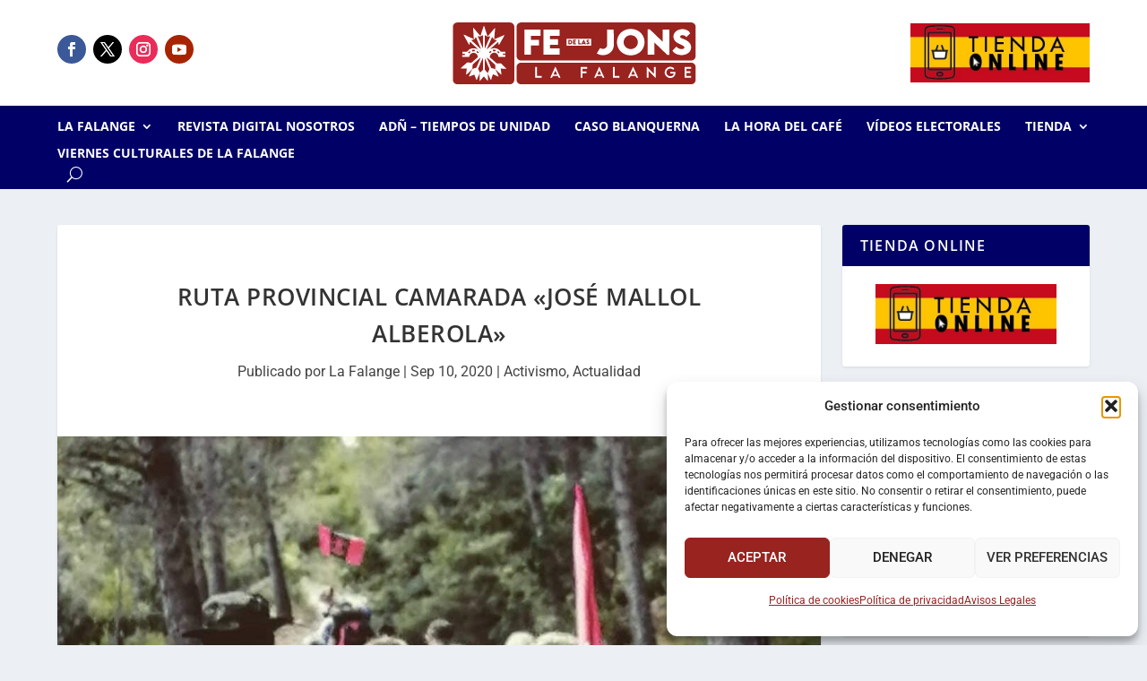

--- FILE ---
content_type: text/html; charset=UTF-8
request_url: https://lafalange.org/ruta-provincial-camarada-jose-mallol-alberola/
body_size: 20523
content:
<!DOCTYPE html>
<html lang="es" prefix="og: https://ogp.me/ns#">
<head>
	<script>
		(function(i,s,o,g,r,a,m){i['GoogleAnalyticsObject']=r;i[r]=i[r]||function(){
		(i[r].q=i[r].q||[]).push(arguments)},i[r].l=1*new Date();a=s.createElement(o),
		m=s.getElementsByTagName(o)[0];a.async=1;a.src=g;m.parentNode.insertBefore(a,m)
		})(window,document,'script','https://www.google-analytics.com/analytics.js','ga');

		ga('create', 'UA-118355586-1', 'auto');
		ga('send', 'pageview');
	</script>
	<meta charset="UTF-8" />
			
	<meta http-equiv="X-UA-Compatible" content="IE=edge">
	<link rel="pingback" href="https://lafalange.org/xmlrpc.php" />

		<!--[if lt IE 9]>
	<script src="https://lafalange.org/wp-content/themes/Extra/scripts/ext/html5.js" type="text/javascript"></script>
	<![endif]-->

	<script type="text/javascript">
		document.documentElement.className = 'js';
	</script>
	
	<link rel="preconnect" href="https://fonts.gstatic.com" crossorigin /><style id="et-builder-googlefonts-cached-inline">/* Original: https://fonts.googleapis.com/css?family=Open+Sans:300,regular,500,600,700,800,300italic,italic,500italic,600italic,700italic,800italic|Roboto:100,100italic,300,300italic,regular,italic,500,500italic,700,700italic,900,900italic&#038;subset=latin,latin-ext&#038;display=swap *//* User Agent: Mozilla/5.0 (Unknown; Linux x86_64) AppleWebKit/538.1 (KHTML, like Gecko) Safari/538.1 Daum/4.1 */@font-face {font-family: 'Open Sans';font-style: italic;font-weight: 300;font-stretch: normal;font-display: swap;src: url(https://fonts.gstatic.com/s/opensans/v44/memQYaGs126MiZpBA-UFUIcVXSCEkx2cmqvXlWq8tWZ0Pw86hd0Rk5hkWV4exQ.ttf) format('truetype');}@font-face {font-family: 'Open Sans';font-style: italic;font-weight: 400;font-stretch: normal;font-display: swap;src: url(https://fonts.gstatic.com/s/opensans/v44/memQYaGs126MiZpBA-UFUIcVXSCEkx2cmqvXlWq8tWZ0Pw86hd0Rk8ZkWV4exQ.ttf) format('truetype');}@font-face {font-family: 'Open Sans';font-style: italic;font-weight: 500;font-stretch: normal;font-display: swap;src: url(https://fonts.gstatic.com/s/opensans/v44/memQYaGs126MiZpBA-UFUIcVXSCEkx2cmqvXlWq8tWZ0Pw86hd0Rk_RkWV4exQ.ttf) format('truetype');}@font-face {font-family: 'Open Sans';font-style: italic;font-weight: 600;font-stretch: normal;font-display: swap;src: url(https://fonts.gstatic.com/s/opensans/v44/memQYaGs126MiZpBA-UFUIcVXSCEkx2cmqvXlWq8tWZ0Pw86hd0RkxhjWV4exQ.ttf) format('truetype');}@font-face {font-family: 'Open Sans';font-style: italic;font-weight: 700;font-stretch: normal;font-display: swap;src: url(https://fonts.gstatic.com/s/opensans/v44/memQYaGs126MiZpBA-UFUIcVXSCEkx2cmqvXlWq8tWZ0Pw86hd0RkyFjWV4exQ.ttf) format('truetype');}@font-face {font-family: 'Open Sans';font-style: italic;font-weight: 800;font-stretch: normal;font-display: swap;src: url(https://fonts.gstatic.com/s/opensans/v44/memQYaGs126MiZpBA-UFUIcVXSCEkx2cmqvXlWq8tWZ0Pw86hd0Rk0ZjWV4exQ.ttf) format('truetype');}@font-face {font-family: 'Open Sans';font-style: normal;font-weight: 300;font-stretch: normal;font-display: swap;src: url(https://fonts.gstatic.com/s/opensans/v44/memSYaGs126MiZpBA-UvWbX2vVnXBbObj2OVZyOOSr4dVJWUgsiH0B4uaVc.ttf) format('truetype');}@font-face {font-family: 'Open Sans';font-style: normal;font-weight: 400;font-stretch: normal;font-display: swap;src: url(https://fonts.gstatic.com/s/opensans/v44/memSYaGs126MiZpBA-UvWbX2vVnXBbObj2OVZyOOSr4dVJWUgsjZ0B4uaVc.ttf) format('truetype');}@font-face {font-family: 'Open Sans';font-style: normal;font-weight: 500;font-stretch: normal;font-display: swap;src: url(https://fonts.gstatic.com/s/opensans/v44/memSYaGs126MiZpBA-UvWbX2vVnXBbObj2OVZyOOSr4dVJWUgsjr0B4uaVc.ttf) format('truetype');}@font-face {font-family: 'Open Sans';font-style: normal;font-weight: 600;font-stretch: normal;font-display: swap;src: url(https://fonts.gstatic.com/s/opensans/v44/memSYaGs126MiZpBA-UvWbX2vVnXBbObj2OVZyOOSr4dVJWUgsgH1x4uaVc.ttf) format('truetype');}@font-face {font-family: 'Open Sans';font-style: normal;font-weight: 700;font-stretch: normal;font-display: swap;src: url(https://fonts.gstatic.com/s/opensans/v44/memSYaGs126MiZpBA-UvWbX2vVnXBbObj2OVZyOOSr4dVJWUgsg-1x4uaVc.ttf) format('truetype');}@font-face {font-family: 'Open Sans';font-style: normal;font-weight: 800;font-stretch: normal;font-display: swap;src: url(https://fonts.gstatic.com/s/opensans/v44/memSYaGs126MiZpBA-UvWbX2vVnXBbObj2OVZyOOSr4dVJWUgshZ1x4uaVc.ttf) format('truetype');}@font-face {font-family: 'Roboto';font-style: italic;font-weight: 100;font-stretch: normal;font-display: swap;src: url(https://fonts.gstatic.com/s/roboto/v50/KFOKCnqEu92Fr1Mu53ZEC9_Vu3r1gIhOszmOClHrs6ljXfMMLoHRuAb-lg.ttf) format('truetype');}@font-face {font-family: 'Roboto';font-style: italic;font-weight: 300;font-stretch: normal;font-display: swap;src: url(https://fonts.gstatic.com/s/roboto/v50/KFOKCnqEu92Fr1Mu53ZEC9_Vu3r1gIhOszmOClHrs6ljXfMMLt_QuAb-lg.ttf) format('truetype');}@font-face {font-family: 'Roboto';font-style: italic;font-weight: 400;font-stretch: normal;font-display: swap;src: url(https://fonts.gstatic.com/s/roboto/v50/KFOKCnqEu92Fr1Mu53ZEC9_Vu3r1gIhOszmOClHrs6ljXfMMLoHQuAb-lg.ttf) format('truetype');}@font-face {font-family: 'Roboto';font-style: italic;font-weight: 500;font-stretch: normal;font-display: swap;src: url(https://fonts.gstatic.com/s/roboto/v50/KFOKCnqEu92Fr1Mu53ZEC9_Vu3r1gIhOszmOClHrs6ljXfMMLrPQuAb-lg.ttf) format('truetype');}@font-face {font-family: 'Roboto';font-style: italic;font-weight: 700;font-stretch: normal;font-display: swap;src: url(https://fonts.gstatic.com/s/roboto/v50/KFOKCnqEu92Fr1Mu53ZEC9_Vu3r1gIhOszmOClHrs6ljXfMMLmbXuAb-lg.ttf) format('truetype');}@font-face {font-family: 'Roboto';font-style: italic;font-weight: 900;font-stretch: normal;font-display: swap;src: url(https://fonts.gstatic.com/s/roboto/v50/KFOKCnqEu92Fr1Mu53ZEC9_Vu3r1gIhOszmOClHrs6ljXfMMLijXuAb-lg.ttf) format('truetype');}@font-face {font-family: 'Roboto';font-style: normal;font-weight: 100;font-stretch: normal;font-display: swap;src: url(https://fonts.gstatic.com/s/roboto/v50/KFOMCnqEu92Fr1ME7kSn66aGLdTylUAMQXC89YmC2DPNWubEbFmaiA8.ttf) format('truetype');}@font-face {font-family: 'Roboto';font-style: normal;font-weight: 300;font-stretch: normal;font-display: swap;src: url(https://fonts.gstatic.com/s/roboto/v50/KFOMCnqEu92Fr1ME7kSn66aGLdTylUAMQXC89YmC2DPNWuaabVmaiA8.ttf) format('truetype');}@font-face {font-family: 'Roboto';font-style: normal;font-weight: 400;font-stretch: normal;font-display: swap;src: url(https://fonts.gstatic.com/s/roboto/v50/KFOMCnqEu92Fr1ME7kSn66aGLdTylUAMQXC89YmC2DPNWubEbVmaiA8.ttf) format('truetype');}@font-face {font-family: 'Roboto';font-style: normal;font-weight: 500;font-stretch: normal;font-display: swap;src: url(https://fonts.gstatic.com/s/roboto/v50/KFOMCnqEu92Fr1ME7kSn66aGLdTylUAMQXC89YmC2DPNWub2bVmaiA8.ttf) format('truetype');}@font-face {font-family: 'Roboto';font-style: normal;font-weight: 700;font-stretch: normal;font-display: swap;src: url(https://fonts.gstatic.com/s/roboto/v50/KFOMCnqEu92Fr1ME7kSn66aGLdTylUAMQXC89YmC2DPNWuYjalmaiA8.ttf) format('truetype');}@font-face {font-family: 'Roboto';font-style: normal;font-weight: 900;font-stretch: normal;font-display: swap;src: url(https://fonts.gstatic.com/s/roboto/v50/KFOMCnqEu92Fr1ME7kSn66aGLdTylUAMQXC89YmC2DPNWuZtalmaiA8.ttf) format('truetype');}/* User Agent: Mozilla/5.0 (Windows NT 6.1; WOW64; rv:27.0) Gecko/20100101 Firefox/27.0 */@font-face {font-family: 'Open Sans';font-style: italic;font-weight: 300;font-stretch: normal;font-display: swap;src: url(https://fonts.gstatic.com/l/font?kit=memQYaGs126MiZpBA-UFUIcVXSCEkx2cmqvXlWq8tWZ0Pw86hd0Rk5hkWV4exg&skey=743457fe2cc29280&v=v44) format('woff');}@font-face {font-family: 'Open Sans';font-style: italic;font-weight: 400;font-stretch: normal;font-display: swap;src: url(https://fonts.gstatic.com/l/font?kit=memQYaGs126MiZpBA-UFUIcVXSCEkx2cmqvXlWq8tWZ0Pw86hd0Rk8ZkWV4exg&skey=743457fe2cc29280&v=v44) format('woff');}@font-face {font-family: 'Open Sans';font-style: italic;font-weight: 500;font-stretch: normal;font-display: swap;src: url(https://fonts.gstatic.com/l/font?kit=memQYaGs126MiZpBA-UFUIcVXSCEkx2cmqvXlWq8tWZ0Pw86hd0Rk_RkWV4exg&skey=743457fe2cc29280&v=v44) format('woff');}@font-face {font-family: 'Open Sans';font-style: italic;font-weight: 600;font-stretch: normal;font-display: swap;src: url(https://fonts.gstatic.com/l/font?kit=memQYaGs126MiZpBA-UFUIcVXSCEkx2cmqvXlWq8tWZ0Pw86hd0RkxhjWV4exg&skey=743457fe2cc29280&v=v44) format('woff');}@font-face {font-family: 'Open Sans';font-style: italic;font-weight: 700;font-stretch: normal;font-display: swap;src: url(https://fonts.gstatic.com/l/font?kit=memQYaGs126MiZpBA-UFUIcVXSCEkx2cmqvXlWq8tWZ0Pw86hd0RkyFjWV4exg&skey=743457fe2cc29280&v=v44) format('woff');}@font-face {font-family: 'Open Sans';font-style: italic;font-weight: 800;font-stretch: normal;font-display: swap;src: url(https://fonts.gstatic.com/l/font?kit=memQYaGs126MiZpBA-UFUIcVXSCEkx2cmqvXlWq8tWZ0Pw86hd0Rk0ZjWV4exg&skey=743457fe2cc29280&v=v44) format('woff');}@font-face {font-family: 'Open Sans';font-style: normal;font-weight: 300;font-stretch: normal;font-display: swap;src: url(https://fonts.gstatic.com/l/font?kit=memSYaGs126MiZpBA-UvWbX2vVnXBbObj2OVZyOOSr4dVJWUgsiH0B4uaVQ&skey=62c1cbfccc78b4b2&v=v44) format('woff');}@font-face {font-family: 'Open Sans';font-style: normal;font-weight: 400;font-stretch: normal;font-display: swap;src: url(https://fonts.gstatic.com/l/font?kit=memSYaGs126MiZpBA-UvWbX2vVnXBbObj2OVZyOOSr4dVJWUgsjZ0B4uaVQ&skey=62c1cbfccc78b4b2&v=v44) format('woff');}@font-face {font-family: 'Open Sans';font-style: normal;font-weight: 500;font-stretch: normal;font-display: swap;src: url(https://fonts.gstatic.com/l/font?kit=memSYaGs126MiZpBA-UvWbX2vVnXBbObj2OVZyOOSr4dVJWUgsjr0B4uaVQ&skey=62c1cbfccc78b4b2&v=v44) format('woff');}@font-face {font-family: 'Open Sans';font-style: normal;font-weight: 600;font-stretch: normal;font-display: swap;src: url(https://fonts.gstatic.com/l/font?kit=memSYaGs126MiZpBA-UvWbX2vVnXBbObj2OVZyOOSr4dVJWUgsgH1x4uaVQ&skey=62c1cbfccc78b4b2&v=v44) format('woff');}@font-face {font-family: 'Open Sans';font-style: normal;font-weight: 700;font-stretch: normal;font-display: swap;src: url(https://fonts.gstatic.com/l/font?kit=memSYaGs126MiZpBA-UvWbX2vVnXBbObj2OVZyOOSr4dVJWUgsg-1x4uaVQ&skey=62c1cbfccc78b4b2&v=v44) format('woff');}@font-face {font-family: 'Open Sans';font-style: normal;font-weight: 800;font-stretch: normal;font-display: swap;src: url(https://fonts.gstatic.com/l/font?kit=memSYaGs126MiZpBA-UvWbX2vVnXBbObj2OVZyOOSr4dVJWUgshZ1x4uaVQ&skey=62c1cbfccc78b4b2&v=v44) format('woff');}@font-face {font-family: 'Roboto';font-style: italic;font-weight: 100;font-stretch: normal;font-display: swap;src: url(https://fonts.gstatic.com/l/font?kit=KFOKCnqEu92Fr1Mu53ZEC9_Vu3r1gIhOszmOClHrs6ljXfMMLoHRuAb-lQ&skey=c608c610063635f9&v=v50) format('woff');}@font-face {font-family: 'Roboto';font-style: italic;font-weight: 300;font-stretch: normal;font-display: swap;src: url(https://fonts.gstatic.com/l/font?kit=KFOKCnqEu92Fr1Mu53ZEC9_Vu3r1gIhOszmOClHrs6ljXfMMLt_QuAb-lQ&skey=c608c610063635f9&v=v50) format('woff');}@font-face {font-family: 'Roboto';font-style: italic;font-weight: 400;font-stretch: normal;font-display: swap;src: url(https://fonts.gstatic.com/l/font?kit=KFOKCnqEu92Fr1Mu53ZEC9_Vu3r1gIhOszmOClHrs6ljXfMMLoHQuAb-lQ&skey=c608c610063635f9&v=v50) format('woff');}@font-face {font-family: 'Roboto';font-style: italic;font-weight: 500;font-stretch: normal;font-display: swap;src: url(https://fonts.gstatic.com/l/font?kit=KFOKCnqEu92Fr1Mu53ZEC9_Vu3r1gIhOszmOClHrs6ljXfMMLrPQuAb-lQ&skey=c608c610063635f9&v=v50) format('woff');}@font-face {font-family: 'Roboto';font-style: italic;font-weight: 700;font-stretch: normal;font-display: swap;src: url(https://fonts.gstatic.com/l/font?kit=KFOKCnqEu92Fr1Mu53ZEC9_Vu3r1gIhOszmOClHrs6ljXfMMLmbXuAb-lQ&skey=c608c610063635f9&v=v50) format('woff');}@font-face {font-family: 'Roboto';font-style: italic;font-weight: 900;font-stretch: normal;font-display: swap;src: url(https://fonts.gstatic.com/l/font?kit=KFOKCnqEu92Fr1Mu53ZEC9_Vu3r1gIhOszmOClHrs6ljXfMMLijXuAb-lQ&skey=c608c610063635f9&v=v50) format('woff');}@font-face {font-family: 'Roboto';font-style: normal;font-weight: 100;font-stretch: normal;font-display: swap;src: url(https://fonts.gstatic.com/l/font?kit=KFOMCnqEu92Fr1ME7kSn66aGLdTylUAMQXC89YmC2DPNWubEbFmaiAw&skey=a0a0114a1dcab3ac&v=v50) format('woff');}@font-face {font-family: 'Roboto';font-style: normal;font-weight: 300;font-stretch: normal;font-display: swap;src: url(https://fonts.gstatic.com/l/font?kit=KFOMCnqEu92Fr1ME7kSn66aGLdTylUAMQXC89YmC2DPNWuaabVmaiAw&skey=a0a0114a1dcab3ac&v=v50) format('woff');}@font-face {font-family: 'Roboto';font-style: normal;font-weight: 400;font-stretch: normal;font-display: swap;src: url(https://fonts.gstatic.com/l/font?kit=KFOMCnqEu92Fr1ME7kSn66aGLdTylUAMQXC89YmC2DPNWubEbVmaiAw&skey=a0a0114a1dcab3ac&v=v50) format('woff');}@font-face {font-family: 'Roboto';font-style: normal;font-weight: 500;font-stretch: normal;font-display: swap;src: url(https://fonts.gstatic.com/l/font?kit=KFOMCnqEu92Fr1ME7kSn66aGLdTylUAMQXC89YmC2DPNWub2bVmaiAw&skey=a0a0114a1dcab3ac&v=v50) format('woff');}@font-face {font-family: 'Roboto';font-style: normal;font-weight: 700;font-stretch: normal;font-display: swap;src: url(https://fonts.gstatic.com/l/font?kit=KFOMCnqEu92Fr1ME7kSn66aGLdTylUAMQXC89YmC2DPNWuYjalmaiAw&skey=a0a0114a1dcab3ac&v=v50) format('woff');}@font-face {font-family: 'Roboto';font-style: normal;font-weight: 900;font-stretch: normal;font-display: swap;src: url(https://fonts.gstatic.com/l/font?kit=KFOMCnqEu92Fr1ME7kSn66aGLdTylUAMQXC89YmC2DPNWuZtalmaiAw&skey=a0a0114a1dcab3ac&v=v50) format('woff');}/* User Agent: Mozilla/5.0 (Windows NT 6.3; rv:39.0) Gecko/20100101 Firefox/39.0 */@font-face {font-family: 'Open Sans';font-style: italic;font-weight: 300;font-stretch: normal;font-display: swap;src: url(https://fonts.gstatic.com/s/opensans/v44/memQYaGs126MiZpBA-UFUIcVXSCEkx2cmqvXlWq8tWZ0Pw86hd0Rk5hkWV4ewA.woff2) format('woff2');}@font-face {font-family: 'Open Sans';font-style: italic;font-weight: 400;font-stretch: normal;font-display: swap;src: url(https://fonts.gstatic.com/s/opensans/v44/memQYaGs126MiZpBA-UFUIcVXSCEkx2cmqvXlWq8tWZ0Pw86hd0Rk8ZkWV4ewA.woff2) format('woff2');}@font-face {font-family: 'Open Sans';font-style: italic;font-weight: 500;font-stretch: normal;font-display: swap;src: url(https://fonts.gstatic.com/s/opensans/v44/memQYaGs126MiZpBA-UFUIcVXSCEkx2cmqvXlWq8tWZ0Pw86hd0Rk_RkWV4ewA.woff2) format('woff2');}@font-face {font-family: 'Open Sans';font-style: italic;font-weight: 600;font-stretch: normal;font-display: swap;src: url(https://fonts.gstatic.com/s/opensans/v44/memQYaGs126MiZpBA-UFUIcVXSCEkx2cmqvXlWq8tWZ0Pw86hd0RkxhjWV4ewA.woff2) format('woff2');}@font-face {font-family: 'Open Sans';font-style: italic;font-weight: 700;font-stretch: normal;font-display: swap;src: url(https://fonts.gstatic.com/s/opensans/v44/memQYaGs126MiZpBA-UFUIcVXSCEkx2cmqvXlWq8tWZ0Pw86hd0RkyFjWV4ewA.woff2) format('woff2');}@font-face {font-family: 'Open Sans';font-style: italic;font-weight: 800;font-stretch: normal;font-display: swap;src: url(https://fonts.gstatic.com/s/opensans/v44/memQYaGs126MiZpBA-UFUIcVXSCEkx2cmqvXlWq8tWZ0Pw86hd0Rk0ZjWV4ewA.woff2) format('woff2');}@font-face {font-family: 'Open Sans';font-style: normal;font-weight: 300;font-stretch: normal;font-display: swap;src: url(https://fonts.gstatic.com/s/opensans/v44/memSYaGs126MiZpBA-UvWbX2vVnXBbObj2OVZyOOSr4dVJWUgsiH0B4uaVI.woff2) format('woff2');}@font-face {font-family: 'Open Sans';font-style: normal;font-weight: 400;font-stretch: normal;font-display: swap;src: url(https://fonts.gstatic.com/s/opensans/v44/memSYaGs126MiZpBA-UvWbX2vVnXBbObj2OVZyOOSr4dVJWUgsjZ0B4uaVI.woff2) format('woff2');}@font-face {font-family: 'Open Sans';font-style: normal;font-weight: 500;font-stretch: normal;font-display: swap;src: url(https://fonts.gstatic.com/s/opensans/v44/memSYaGs126MiZpBA-UvWbX2vVnXBbObj2OVZyOOSr4dVJWUgsjr0B4uaVI.woff2) format('woff2');}@font-face {font-family: 'Open Sans';font-style: normal;font-weight: 600;font-stretch: normal;font-display: swap;src: url(https://fonts.gstatic.com/s/opensans/v44/memSYaGs126MiZpBA-UvWbX2vVnXBbObj2OVZyOOSr4dVJWUgsgH1x4uaVI.woff2) format('woff2');}@font-face {font-family: 'Open Sans';font-style: normal;font-weight: 700;font-stretch: normal;font-display: swap;src: url(https://fonts.gstatic.com/s/opensans/v44/memSYaGs126MiZpBA-UvWbX2vVnXBbObj2OVZyOOSr4dVJWUgsg-1x4uaVI.woff2) format('woff2');}@font-face {font-family: 'Open Sans';font-style: normal;font-weight: 800;font-stretch: normal;font-display: swap;src: url(https://fonts.gstatic.com/s/opensans/v44/memSYaGs126MiZpBA-UvWbX2vVnXBbObj2OVZyOOSr4dVJWUgshZ1x4uaVI.woff2) format('woff2');}@font-face {font-family: 'Roboto';font-style: italic;font-weight: 100;font-stretch: normal;font-display: swap;src: url(https://fonts.gstatic.com/s/roboto/v50/KFOKCnqEu92Fr1Mu53ZEC9_Vu3r1gIhOszmOClHrs6ljXfMMLoHRuAb-kw.woff2) format('woff2');}@font-face {font-family: 'Roboto';font-style: italic;font-weight: 300;font-stretch: normal;font-display: swap;src: url(https://fonts.gstatic.com/s/roboto/v50/KFOKCnqEu92Fr1Mu53ZEC9_Vu3r1gIhOszmOClHrs6ljXfMMLt_QuAb-kw.woff2) format('woff2');}@font-face {font-family: 'Roboto';font-style: italic;font-weight: 400;font-stretch: normal;font-display: swap;src: url(https://fonts.gstatic.com/s/roboto/v50/KFOKCnqEu92Fr1Mu53ZEC9_Vu3r1gIhOszmOClHrs6ljXfMMLoHQuAb-kw.woff2) format('woff2');}@font-face {font-family: 'Roboto';font-style: italic;font-weight: 500;font-stretch: normal;font-display: swap;src: url(https://fonts.gstatic.com/s/roboto/v50/KFOKCnqEu92Fr1Mu53ZEC9_Vu3r1gIhOszmOClHrs6ljXfMMLrPQuAb-kw.woff2) format('woff2');}@font-face {font-family: 'Roboto';font-style: italic;font-weight: 700;font-stretch: normal;font-display: swap;src: url(https://fonts.gstatic.com/s/roboto/v50/KFOKCnqEu92Fr1Mu53ZEC9_Vu3r1gIhOszmOClHrs6ljXfMMLmbXuAb-kw.woff2) format('woff2');}@font-face {font-family: 'Roboto';font-style: italic;font-weight: 900;font-stretch: normal;font-display: swap;src: url(https://fonts.gstatic.com/s/roboto/v50/KFOKCnqEu92Fr1Mu53ZEC9_Vu3r1gIhOszmOClHrs6ljXfMMLijXuAb-kw.woff2) format('woff2');}@font-face {font-family: 'Roboto';font-style: normal;font-weight: 100;font-stretch: normal;font-display: swap;src: url(https://fonts.gstatic.com/s/roboto/v50/KFOMCnqEu92Fr1ME7kSn66aGLdTylUAMQXC89YmC2DPNWubEbFmaiAo.woff2) format('woff2');}@font-face {font-family: 'Roboto';font-style: normal;font-weight: 300;font-stretch: normal;font-display: swap;src: url(https://fonts.gstatic.com/s/roboto/v50/KFOMCnqEu92Fr1ME7kSn66aGLdTylUAMQXC89YmC2DPNWuaabVmaiAo.woff2) format('woff2');}@font-face {font-family: 'Roboto';font-style: normal;font-weight: 400;font-stretch: normal;font-display: swap;src: url(https://fonts.gstatic.com/s/roboto/v50/KFOMCnqEu92Fr1ME7kSn66aGLdTylUAMQXC89YmC2DPNWubEbVmaiAo.woff2) format('woff2');}@font-face {font-family: 'Roboto';font-style: normal;font-weight: 500;font-stretch: normal;font-display: swap;src: url(https://fonts.gstatic.com/s/roboto/v50/KFOMCnqEu92Fr1ME7kSn66aGLdTylUAMQXC89YmC2DPNWub2bVmaiAo.woff2) format('woff2');}@font-face {font-family: 'Roboto';font-style: normal;font-weight: 700;font-stretch: normal;font-display: swap;src: url(https://fonts.gstatic.com/s/roboto/v50/KFOMCnqEu92Fr1ME7kSn66aGLdTylUAMQXC89YmC2DPNWuYjalmaiAo.woff2) format('woff2');}@font-face {font-family: 'Roboto';font-style: normal;font-weight: 900;font-stretch: normal;font-display: swap;src: url(https://fonts.gstatic.com/s/roboto/v50/KFOMCnqEu92Fr1ME7kSn66aGLdTylUAMQXC89YmC2DPNWuZtalmaiAo.woff2) format('woff2');}</style>
<!-- Optimización para motores de búsqueda de Rank Math -  https://rankmath.com/ -->
<title>Ruta provincial camarada &quot;José Mallol Alberola&quot; - La Falange</title>
<meta name="description" content="Un año más y tras casi una década, la Jefatura Territorial de La Falange en Levante ha llevado a cabo su tradicional ruta y acampada en el Puig Campana, la"/>
<meta name="robots" content="index, follow, max-snippet:-1, max-video-preview:-1, max-image-preview:large"/>
<link rel="canonical" href="https://lafalange.org/ruta-provincial-camarada-jose-mallol-alberola/" />
<meta property="og:locale" content="es_ES" />
<meta property="og:type" content="article" />
<meta property="og:title" content="Ruta provincial camarada &quot;José Mallol Alberola&quot; - La Falange" />
<meta property="og:description" content="Un año más y tras casi una década, la Jefatura Territorial de La Falange en Levante ha llevado a cabo su tradicional ruta y acampada en el Puig Campana, la" />
<meta property="og:url" content="https://lafalange.org/ruta-provincial-camarada-jose-mallol-alberola/" />
<meta property="og:site_name" content="La Falange" />
<meta property="article:section" content="Activismo" />
<meta property="og:image" content="https://lafalange.org/wp-content/uploads/2020/09/alicante5.jpg" />
<meta property="og:image:secure_url" content="https://lafalange.org/wp-content/uploads/2020/09/alicante5.jpg" />
<meta property="og:image:width" content="1080" />
<meta property="og:image:height" content="1323" />
<meta property="og:image:alt" content="Ruta provincial camarada «José Mallol Alberola»" />
<meta property="og:image:type" content="image/jpeg" />
<meta name="twitter:card" content="summary_large_image" />
<meta name="twitter:title" content="Ruta provincial camarada &quot;José Mallol Alberola&quot; - La Falange" />
<meta name="twitter:description" content="Un año más y tras casi una década, la Jefatura Territorial de La Falange en Levante ha llevado a cabo su tradicional ruta y acampada en el Puig Campana, la" />
<meta name="twitter:image" content="https://lafalange.org/wp-content/uploads/2020/09/alicante5.jpg" />
<meta name="twitter:label1" content="Escrito por" />
<meta name="twitter:data1" content="La Falange" />
<meta name="twitter:label2" content="Tiempo de lectura" />
<meta name="twitter:data2" content="1 minuto" />
<!-- /Plugin Rank Math WordPress SEO -->

<link rel="alternate" type="application/rss+xml" title="La Falange &raquo; Feed" href="https://lafalange.org/feed/" />
<link rel="alternate" type="application/rss+xml" title="La Falange &raquo; Feed de los comentarios" href="https://lafalange.org/comments/feed/" />
<link rel="alternate" title="oEmbed (JSON)" type="application/json+oembed" href="https://lafalange.org/wp-json/oembed/1.0/embed?url=https%3A%2F%2Flafalange.org%2Fruta-provincial-camarada-jose-mallol-alberola%2F" />
<link rel="alternate" title="oEmbed (XML)" type="text/xml+oembed" href="https://lafalange.org/wp-json/oembed/1.0/embed?url=https%3A%2F%2Flafalange.org%2Fruta-provincial-camarada-jose-mallol-alberola%2F&#038;format=xml" />
<meta content="lafalange-e v.1.0" name="generator"/><style id='wp-block-library-inline-css' type='text/css'>
:root{--wp-block-synced-color:#7a00df;--wp-block-synced-color--rgb:122,0,223;--wp-bound-block-color:var(--wp-block-synced-color);--wp-editor-canvas-background:#ddd;--wp-admin-theme-color:#007cba;--wp-admin-theme-color--rgb:0,124,186;--wp-admin-theme-color-darker-10:#006ba1;--wp-admin-theme-color-darker-10--rgb:0,107,160.5;--wp-admin-theme-color-darker-20:#005a87;--wp-admin-theme-color-darker-20--rgb:0,90,135;--wp-admin-border-width-focus:2px}@media (min-resolution:192dpi){:root{--wp-admin-border-width-focus:1.5px}}.wp-element-button{cursor:pointer}:root .has-very-light-gray-background-color{background-color:#eee}:root .has-very-dark-gray-background-color{background-color:#313131}:root .has-very-light-gray-color{color:#eee}:root .has-very-dark-gray-color{color:#313131}:root .has-vivid-green-cyan-to-vivid-cyan-blue-gradient-background{background:linear-gradient(135deg,#00d084,#0693e3)}:root .has-purple-crush-gradient-background{background:linear-gradient(135deg,#34e2e4,#4721fb 50%,#ab1dfe)}:root .has-hazy-dawn-gradient-background{background:linear-gradient(135deg,#faaca8,#dad0ec)}:root .has-subdued-olive-gradient-background{background:linear-gradient(135deg,#fafae1,#67a671)}:root .has-atomic-cream-gradient-background{background:linear-gradient(135deg,#fdd79a,#004a59)}:root .has-nightshade-gradient-background{background:linear-gradient(135deg,#330968,#31cdcf)}:root .has-midnight-gradient-background{background:linear-gradient(135deg,#020381,#2874fc)}:root{--wp--preset--font-size--normal:16px;--wp--preset--font-size--huge:42px}.has-regular-font-size{font-size:1em}.has-larger-font-size{font-size:2.625em}.has-normal-font-size{font-size:var(--wp--preset--font-size--normal)}.has-huge-font-size{font-size:var(--wp--preset--font-size--huge)}.has-text-align-center{text-align:center}.has-text-align-left{text-align:left}.has-text-align-right{text-align:right}.has-fit-text{white-space:nowrap!important}#end-resizable-editor-section{display:none}.aligncenter{clear:both}.items-justified-left{justify-content:flex-start}.items-justified-center{justify-content:center}.items-justified-right{justify-content:flex-end}.items-justified-space-between{justify-content:space-between}.screen-reader-text{border:0;clip-path:inset(50%);height:1px;margin:-1px;overflow:hidden;padding:0;position:absolute;width:1px;word-wrap:normal!important}.screen-reader-text:focus{background-color:#ddd;clip-path:none;color:#444;display:block;font-size:1em;height:auto;left:5px;line-height:normal;padding:15px 23px 14px;text-decoration:none;top:5px;width:auto;z-index:100000}html :where(.has-border-color){border-style:solid}html :where([style*=border-top-color]){border-top-style:solid}html :where([style*=border-right-color]){border-right-style:solid}html :where([style*=border-bottom-color]){border-bottom-style:solid}html :where([style*=border-left-color]){border-left-style:solid}html :where([style*=border-width]){border-style:solid}html :where([style*=border-top-width]){border-top-style:solid}html :where([style*=border-right-width]){border-right-style:solid}html :where([style*=border-bottom-width]){border-bottom-style:solid}html :where([style*=border-left-width]){border-left-style:solid}html :where(img[class*=wp-image-]){height:auto;max-width:100%}:where(figure){margin:0 0 1em}html :where(.is-position-sticky){--wp-admin--admin-bar--position-offset:var(--wp-admin--admin-bar--height,0px)}@media screen and (max-width:600px){html :where(.is-position-sticky){--wp-admin--admin-bar--position-offset:0px}}

/*# sourceURL=wp-block-library-inline-css */
</style><style id='global-styles-inline-css' type='text/css'>
:root{--wp--preset--aspect-ratio--square: 1;--wp--preset--aspect-ratio--4-3: 4/3;--wp--preset--aspect-ratio--3-4: 3/4;--wp--preset--aspect-ratio--3-2: 3/2;--wp--preset--aspect-ratio--2-3: 2/3;--wp--preset--aspect-ratio--16-9: 16/9;--wp--preset--aspect-ratio--9-16: 9/16;--wp--preset--color--black: #000000;--wp--preset--color--cyan-bluish-gray: #abb8c3;--wp--preset--color--white: #ffffff;--wp--preset--color--pale-pink: #f78da7;--wp--preset--color--vivid-red: #cf2e2e;--wp--preset--color--luminous-vivid-orange: #ff6900;--wp--preset--color--luminous-vivid-amber: #fcb900;--wp--preset--color--light-green-cyan: #7bdcb5;--wp--preset--color--vivid-green-cyan: #00d084;--wp--preset--color--pale-cyan-blue: #8ed1fc;--wp--preset--color--vivid-cyan-blue: #0693e3;--wp--preset--color--vivid-purple: #9b51e0;--wp--preset--gradient--vivid-cyan-blue-to-vivid-purple: linear-gradient(135deg,rgb(6,147,227) 0%,rgb(155,81,224) 100%);--wp--preset--gradient--light-green-cyan-to-vivid-green-cyan: linear-gradient(135deg,rgb(122,220,180) 0%,rgb(0,208,130) 100%);--wp--preset--gradient--luminous-vivid-amber-to-luminous-vivid-orange: linear-gradient(135deg,rgb(252,185,0) 0%,rgb(255,105,0) 100%);--wp--preset--gradient--luminous-vivid-orange-to-vivid-red: linear-gradient(135deg,rgb(255,105,0) 0%,rgb(207,46,46) 100%);--wp--preset--gradient--very-light-gray-to-cyan-bluish-gray: linear-gradient(135deg,rgb(238,238,238) 0%,rgb(169,184,195) 100%);--wp--preset--gradient--cool-to-warm-spectrum: linear-gradient(135deg,rgb(74,234,220) 0%,rgb(151,120,209) 20%,rgb(207,42,186) 40%,rgb(238,44,130) 60%,rgb(251,105,98) 80%,rgb(254,248,76) 100%);--wp--preset--gradient--blush-light-purple: linear-gradient(135deg,rgb(255,206,236) 0%,rgb(152,150,240) 100%);--wp--preset--gradient--blush-bordeaux: linear-gradient(135deg,rgb(254,205,165) 0%,rgb(254,45,45) 50%,rgb(107,0,62) 100%);--wp--preset--gradient--luminous-dusk: linear-gradient(135deg,rgb(255,203,112) 0%,rgb(199,81,192) 50%,rgb(65,88,208) 100%);--wp--preset--gradient--pale-ocean: linear-gradient(135deg,rgb(255,245,203) 0%,rgb(182,227,212) 50%,rgb(51,167,181) 100%);--wp--preset--gradient--electric-grass: linear-gradient(135deg,rgb(202,248,128) 0%,rgb(113,206,126) 100%);--wp--preset--gradient--midnight: linear-gradient(135deg,rgb(2,3,129) 0%,rgb(40,116,252) 100%);--wp--preset--font-size--small: 13px;--wp--preset--font-size--medium: 20px;--wp--preset--font-size--large: 36px;--wp--preset--font-size--x-large: 42px;--wp--preset--spacing--20: 0.44rem;--wp--preset--spacing--30: 0.67rem;--wp--preset--spacing--40: 1rem;--wp--preset--spacing--50: 1.5rem;--wp--preset--spacing--60: 2.25rem;--wp--preset--spacing--70: 3.38rem;--wp--preset--spacing--80: 5.06rem;--wp--preset--shadow--natural: 6px 6px 9px rgba(0, 0, 0, 0.2);--wp--preset--shadow--deep: 12px 12px 50px rgba(0, 0, 0, 0.4);--wp--preset--shadow--sharp: 6px 6px 0px rgba(0, 0, 0, 0.2);--wp--preset--shadow--outlined: 6px 6px 0px -3px rgb(255, 255, 255), 6px 6px rgb(0, 0, 0);--wp--preset--shadow--crisp: 6px 6px 0px rgb(0, 0, 0);}:root { --wp--style--global--content-size: 856px;--wp--style--global--wide-size: 1280px; }:where(body) { margin: 0; }.wp-site-blocks > .alignleft { float: left; margin-right: 2em; }.wp-site-blocks > .alignright { float: right; margin-left: 2em; }.wp-site-blocks > .aligncenter { justify-content: center; margin-left: auto; margin-right: auto; }:where(.is-layout-flex){gap: 0.5em;}:where(.is-layout-grid){gap: 0.5em;}.is-layout-flow > .alignleft{float: left;margin-inline-start: 0;margin-inline-end: 2em;}.is-layout-flow > .alignright{float: right;margin-inline-start: 2em;margin-inline-end: 0;}.is-layout-flow > .aligncenter{margin-left: auto !important;margin-right: auto !important;}.is-layout-constrained > .alignleft{float: left;margin-inline-start: 0;margin-inline-end: 2em;}.is-layout-constrained > .alignright{float: right;margin-inline-start: 2em;margin-inline-end: 0;}.is-layout-constrained > .aligncenter{margin-left: auto !important;margin-right: auto !important;}.is-layout-constrained > :where(:not(.alignleft):not(.alignright):not(.alignfull)){max-width: var(--wp--style--global--content-size);margin-left: auto !important;margin-right: auto !important;}.is-layout-constrained > .alignwide{max-width: var(--wp--style--global--wide-size);}body .is-layout-flex{display: flex;}.is-layout-flex{flex-wrap: wrap;align-items: center;}.is-layout-flex > :is(*, div){margin: 0;}body .is-layout-grid{display: grid;}.is-layout-grid > :is(*, div){margin: 0;}body{padding-top: 0px;padding-right: 0px;padding-bottom: 0px;padding-left: 0px;}:root :where(.wp-element-button, .wp-block-button__link){background-color: #32373c;border-width: 0;color: #fff;font-family: inherit;font-size: inherit;font-style: inherit;font-weight: inherit;letter-spacing: inherit;line-height: inherit;padding-top: calc(0.667em + 2px);padding-right: calc(1.333em + 2px);padding-bottom: calc(0.667em + 2px);padding-left: calc(1.333em + 2px);text-decoration: none;text-transform: inherit;}.has-black-color{color: var(--wp--preset--color--black) !important;}.has-cyan-bluish-gray-color{color: var(--wp--preset--color--cyan-bluish-gray) !important;}.has-white-color{color: var(--wp--preset--color--white) !important;}.has-pale-pink-color{color: var(--wp--preset--color--pale-pink) !important;}.has-vivid-red-color{color: var(--wp--preset--color--vivid-red) !important;}.has-luminous-vivid-orange-color{color: var(--wp--preset--color--luminous-vivid-orange) !important;}.has-luminous-vivid-amber-color{color: var(--wp--preset--color--luminous-vivid-amber) !important;}.has-light-green-cyan-color{color: var(--wp--preset--color--light-green-cyan) !important;}.has-vivid-green-cyan-color{color: var(--wp--preset--color--vivid-green-cyan) !important;}.has-pale-cyan-blue-color{color: var(--wp--preset--color--pale-cyan-blue) !important;}.has-vivid-cyan-blue-color{color: var(--wp--preset--color--vivid-cyan-blue) !important;}.has-vivid-purple-color{color: var(--wp--preset--color--vivid-purple) !important;}.has-black-background-color{background-color: var(--wp--preset--color--black) !important;}.has-cyan-bluish-gray-background-color{background-color: var(--wp--preset--color--cyan-bluish-gray) !important;}.has-white-background-color{background-color: var(--wp--preset--color--white) !important;}.has-pale-pink-background-color{background-color: var(--wp--preset--color--pale-pink) !important;}.has-vivid-red-background-color{background-color: var(--wp--preset--color--vivid-red) !important;}.has-luminous-vivid-orange-background-color{background-color: var(--wp--preset--color--luminous-vivid-orange) !important;}.has-luminous-vivid-amber-background-color{background-color: var(--wp--preset--color--luminous-vivid-amber) !important;}.has-light-green-cyan-background-color{background-color: var(--wp--preset--color--light-green-cyan) !important;}.has-vivid-green-cyan-background-color{background-color: var(--wp--preset--color--vivid-green-cyan) !important;}.has-pale-cyan-blue-background-color{background-color: var(--wp--preset--color--pale-cyan-blue) !important;}.has-vivid-cyan-blue-background-color{background-color: var(--wp--preset--color--vivid-cyan-blue) !important;}.has-vivid-purple-background-color{background-color: var(--wp--preset--color--vivid-purple) !important;}.has-black-border-color{border-color: var(--wp--preset--color--black) !important;}.has-cyan-bluish-gray-border-color{border-color: var(--wp--preset--color--cyan-bluish-gray) !important;}.has-white-border-color{border-color: var(--wp--preset--color--white) !important;}.has-pale-pink-border-color{border-color: var(--wp--preset--color--pale-pink) !important;}.has-vivid-red-border-color{border-color: var(--wp--preset--color--vivid-red) !important;}.has-luminous-vivid-orange-border-color{border-color: var(--wp--preset--color--luminous-vivid-orange) !important;}.has-luminous-vivid-amber-border-color{border-color: var(--wp--preset--color--luminous-vivid-amber) !important;}.has-light-green-cyan-border-color{border-color: var(--wp--preset--color--light-green-cyan) !important;}.has-vivid-green-cyan-border-color{border-color: var(--wp--preset--color--vivid-green-cyan) !important;}.has-pale-cyan-blue-border-color{border-color: var(--wp--preset--color--pale-cyan-blue) !important;}.has-vivid-cyan-blue-border-color{border-color: var(--wp--preset--color--vivid-cyan-blue) !important;}.has-vivid-purple-border-color{border-color: var(--wp--preset--color--vivid-purple) !important;}.has-vivid-cyan-blue-to-vivid-purple-gradient-background{background: var(--wp--preset--gradient--vivid-cyan-blue-to-vivid-purple) !important;}.has-light-green-cyan-to-vivid-green-cyan-gradient-background{background: var(--wp--preset--gradient--light-green-cyan-to-vivid-green-cyan) !important;}.has-luminous-vivid-amber-to-luminous-vivid-orange-gradient-background{background: var(--wp--preset--gradient--luminous-vivid-amber-to-luminous-vivid-orange) !important;}.has-luminous-vivid-orange-to-vivid-red-gradient-background{background: var(--wp--preset--gradient--luminous-vivid-orange-to-vivid-red) !important;}.has-very-light-gray-to-cyan-bluish-gray-gradient-background{background: var(--wp--preset--gradient--very-light-gray-to-cyan-bluish-gray) !important;}.has-cool-to-warm-spectrum-gradient-background{background: var(--wp--preset--gradient--cool-to-warm-spectrum) !important;}.has-blush-light-purple-gradient-background{background: var(--wp--preset--gradient--blush-light-purple) !important;}.has-blush-bordeaux-gradient-background{background: var(--wp--preset--gradient--blush-bordeaux) !important;}.has-luminous-dusk-gradient-background{background: var(--wp--preset--gradient--luminous-dusk) !important;}.has-pale-ocean-gradient-background{background: var(--wp--preset--gradient--pale-ocean) !important;}.has-electric-grass-gradient-background{background: var(--wp--preset--gradient--electric-grass) !important;}.has-midnight-gradient-background{background: var(--wp--preset--gradient--midnight) !important;}.has-small-font-size{font-size: var(--wp--preset--font-size--small) !important;}.has-medium-font-size{font-size: var(--wp--preset--font-size--medium) !important;}.has-large-font-size{font-size: var(--wp--preset--font-size--large) !important;}.has-x-large-font-size{font-size: var(--wp--preset--font-size--x-large) !important;}
/*# sourceURL=global-styles-inline-css */
</style>

<link rel='stylesheet' id='magnific-popup-css' href='https://lafalange.org/wp-content/themes/Extra/includes/builder/feature/dynamic-assets/assets/css/magnific_popup.css?ver=2.5.62' type='text/css' media='all' />
<link rel='stylesheet' id='dsm-animate-css' href='https://lafalange.org/wp-content/plugins/supreme-modules-for-divi/public/css/animate.css?ver=2.5.62' type='text/css' media='all' />
<link rel='stylesheet' id='woocommerce-layout-css' href='https://lafalange.org/wp-content/plugins/woocommerce/assets/css/woocommerce-layout.css?ver=10.4.3' type='text/css' media='all' />
<link rel='stylesheet' id='woocommerce-smallscreen-css' href='https://lafalange.org/wp-content/plugins/woocommerce/assets/css/woocommerce-smallscreen.css?ver=10.4.3' type='text/css' media='only screen and (max-width: 768px)' />
<link rel='stylesheet' id='woocommerce-general-css' href='https://lafalange.org/wp-content/plugins/woocommerce/assets/css/woocommerce.css?ver=10.4.3' type='text/css' media='all' />
<style id='woocommerce-inline-inline-css' type='text/css'>
.woocommerce form .form-row .required { visibility: visible; }
/*# sourceURL=woocommerce-inline-inline-css */
</style>
<link rel='stylesheet' id='cmplz-general-css' href='https://lafalange.org/wp-content/plugins/complianz-gdpr/assets/css/cookieblocker.min.css?ver=1765786330' type='text/css' media='all' />
<link rel='stylesheet' id='supreme-modules-for-divi-styles-css' href='https://lafalange.org/wp-content/plugins/supreme-modules-for-divi/styles/style.min.css?ver=2.5.62' type='text/css' media='all' />
<link rel='stylesheet' id='recent-posts-widget-with-thumbnails-public-style-css' href='https://lafalange.org/wp-content/plugins/recent-posts-widget-with-thumbnails/public.css?ver=7.1.1' type='text/css' media='all' />
<link rel='stylesheet' id='tablepress-default-css' href='https://lafalange.org/wp-content/plugins/tablepress/css/build/default.css?ver=3.2.5' type='text/css' media='all' />
<link rel='stylesheet' id='extra-style-parent-css' href='https://lafalange.org/wp-content/themes/Extra/style-static.min.css?ver=4.27.5' type='text/css' media='all' />
<link rel='stylesheet' id='extra-style-css' href='https://lafalange.org/wp-content/themes/lafalange-e/style.css?ver=4.27.5' type='text/css' media='all' />
<script type="text/javascript" src="https://lafalange.org/wp-includes/js/jquery/jquery.min.js?ver=3.7.1" id="jquery-core-js"></script>
<script type="text/javascript" src="https://lafalange.org/wp-includes/js/jquery/jquery-migrate.min.js?ver=3.4.1" id="jquery-migrate-js"></script>
<script type="text/javascript" src="https://lafalange.org/wp-content/plugins/woocommerce/assets/js/jquery-blockui/jquery.blockUI.min.js?ver=2.7.0-wc.10.4.3" id="wc-jquery-blockui-js" defer="defer" data-wp-strategy="defer"></script>
<script type="text/javascript" id="wc-add-to-cart-js-extra">
/* <![CDATA[ */
var wc_add_to_cart_params = {"ajax_url":"/wp-admin/admin-ajax.php","wc_ajax_url":"/?wc-ajax=%%endpoint%%","i18n_view_cart":"Ver carrito","cart_url":"https://lafalange.org/carrito/","is_cart":"","cart_redirect_after_add":"no"};
//# sourceURL=wc-add-to-cart-js-extra
/* ]]> */
</script>
<script type="text/javascript" src="https://lafalange.org/wp-content/plugins/woocommerce/assets/js/frontend/add-to-cart.min.js?ver=10.4.3" id="wc-add-to-cart-js" defer="defer" data-wp-strategy="defer"></script>
<script type="text/javascript" src="https://lafalange.org/wp-content/plugins/woocommerce/assets/js/js-cookie/js.cookie.min.js?ver=2.1.4-wc.10.4.3" id="wc-js-cookie-js" defer="defer" data-wp-strategy="defer"></script>
<script type="text/javascript" id="woocommerce-js-extra">
/* <![CDATA[ */
var woocommerce_params = {"ajax_url":"/wp-admin/admin-ajax.php","wc_ajax_url":"/?wc-ajax=%%endpoint%%","i18n_password_show":"Mostrar contrase\u00f1a","i18n_password_hide":"Ocultar contrase\u00f1a"};
//# sourceURL=woocommerce-js-extra
/* ]]> */
</script>
<script type="text/javascript" src="https://lafalange.org/wp-content/plugins/woocommerce/assets/js/frontend/woocommerce.min.js?ver=10.4.3" id="woocommerce-js" defer="defer" data-wp-strategy="defer"></script>
<link rel="https://api.w.org/" href="https://lafalange.org/wp-json/" /><link rel="alternate" title="JSON" type="application/json" href="https://lafalange.org/wp-json/wp/v2/posts/27461" /><link rel="EditURI" type="application/rsd+xml" title="RSD" href="https://lafalange.org/xmlrpc.php?rsd" />

<link rel='shortlink' href='https://lafalange.org/?p=27461' />
			<style>.cmplz-hidden {
					display: none !important;
				}</style><meta name="viewport" content="width=device-width, initial-scale=1.0, maximum-scale=1.0, user-scalable=1" />	<noscript><style>.woocommerce-product-gallery{ opacity: 1 !important; }</style></noscript>
	<link rel="icon" href="https://lafalange.org/wp-content/uploads/2024/10/favicon.png" sizes="32x32" />
<link rel="icon" href="https://lafalange.org/wp-content/uploads/2024/10/favicon.png" sizes="192x192" />
<link rel="apple-touch-icon" href="https://lafalange.org/wp-content/uploads/2024/10/favicon.png" />
<meta name="msapplication-TileImage" content="https://lafalange.org/wp-content/uploads/2024/10/favicon.png" />
<link rel="stylesheet" id="et-extra-customizer-global-cached-inline-styles" href="https://lafalange.org/wp-content/et-cache/global/et-extra-customizer-global.min.css?ver=1765787449" /><link rel="stylesheet" id="et-core-unified-tb-27983-tb-27992-27461-cached-inline-styles" href="https://lafalange.org/wp-content/et-cache/27461/et-core-unified-tb-27983-tb-27992-27461.min.css?ver=1765789633" /><link rel='stylesheet' id='wc-blocks-style-css' href='https://lafalange.org/wp-content/plugins/woocommerce/assets/client/blocks/wc-blocks.css?ver=wc-10.4.3' type='text/css' media='all' />
<link rel='stylesheet' id='mediaelement-css' href='https://lafalange.org/wp-includes/js/mediaelement/mediaelementplayer-legacy.min.css?ver=4.2.17' type='text/css' media='all' />
<link rel='stylesheet' id='wp-mediaelement-css' href='https://lafalange.org/wp-includes/js/mediaelement/wp-mediaelement.min.css?ver=c1b13414b9f56f451fe0a88587b21cf3' type='text/css' media='all' />
</head>
<body class="wp-singular post-template-default single single-post postid-27461 single-format-standard wp-theme-Extra wp-child-theme-lafalange-e theme-Extra et-tb-has-template et-tb-has-header et-tb-has-footer woocommerce-no-js et_extra et_fullwidth_nav et_non_fixed_nav et_pb_gutters3 et_primary_nav_dropdown_animation_fadeInTop et_secondary_nav_dropdown_animation_Default et_fixed_nav_hide_logo_image with_sidebar with_sidebar_right et_includes_sidebar et-db">
	<div id="page-container" class="page-container">
<div id="et-boc" class="et-boc">
			
		<header class="et-l et-l--header">
			<div class="et_builder_inner_content et_pb_gutters3">
		<div class="et_pb_section et_pb_section_0_tb_header et_section_regular" >
				
				
				
				
				
				
				<div class="et_pb_row et_pb_row_0_tb_header et_pb_equal_columns et_pb_gutters1">
				<div class="et_pb_column et_pb_column_1_3 et_pb_column_0_tb_header ds-vertical-align  et_pb_css_mix_blend_mode_passthrough">
				
				
				
				
				<ul class="et_pb_module et_pb_social_media_follow et_pb_social_media_follow_0_tb_header clearfix  et_pb_text_align_center-tablet et_pb_bg_layout_light">
				
				
				
				
				<li
            class='et_pb_social_media_follow_network_0_tb_header et_pb_social_icon et_pb_social_network_link  et-social-facebook'><a
              href='https://www.facebook.com/lafalange'
              class='icon et_pb_with_border'
              title='Seguir en Facebook'
               target="_blank"><span
                class='et_pb_social_media_follow_network_name'
                aria-hidden='true'
                >Seguir</span></a></li><li
            class='et_pb_social_media_follow_network_1_tb_header et_pb_social_icon et_pb_social_network_link  et-social-twitter'><a
              href='https://twitter.com/lafalange'
              class='icon et_pb_with_border'
              title='Seguir en X'
               target="_blank"><span
                class='et_pb_social_media_follow_network_name'
                aria-hidden='true'
                >Seguir</span></a></li><li
            class='et_pb_social_media_follow_network_2_tb_header et_pb_social_icon et_pb_social_network_link  et-social-instagram'><a
              href='https://www.instagram.com/_lafalange/'
              class='icon et_pb_with_border'
              title='Seguir en Instagram'
               target="_blank"><span
                class='et_pb_social_media_follow_network_name'
                aria-hidden='true'
                >Seguir</span></a></li><li
            class='et_pb_social_media_follow_network_3_tb_header et_pb_social_icon et_pb_social_network_link  et-social-youtube'><a
              href='https://www.youtube.com/user/falangeespanola/videos'
              class='icon et_pb_with_border'
              title='Seguir en Youtube'
               target="_blank"><span
                class='et_pb_social_media_follow_network_name'
                aria-hidden='true'
                >Seguir</span></a></li>
			</ul>
			</div><div class="et_pb_column et_pb_column_1_3 et_pb_column_1_tb_header ds-vertical-align  et_pb_css_mix_blend_mode_passthrough">
				
				
				
				
				<div class="et_pb_module et_pb_image et_pb_image_0_tb_header">
				
				
				
				
				<a href="https://lafalange.org/"><span class="et_pb_image_wrap "><img decoding="async" width="280" height="78" src="https://lafalange.org/wp-content/uploads/2024/10/la-falange-fe-de-las-jons-logo.png" alt="" title="la-falange-fe-de-las-jons-logo" class="wp-image-32999" /></span></a>
			</div>
			</div><div class="et_pb_column et_pb_column_1_3 et_pb_column_2_tb_header ds-vertical-align  et_pb_css_mix_blend_mode_passthrough et-last-child">
				
				
				
				
				<div class="et_pb_module et_pb_image et_pb_image_1_tb_header">
				
				
				
				
				<a href="https://lafalange.org/tienda/"><span class="et_pb_image_wrap "><img fetchpriority="high" decoding="async" width="512" height="170" src="https://lafalange.org/wp-content/uploads/2017/10/bannertienda.jpg" alt="" title="bannertienda" srcset="https://lafalange.org/wp-content/uploads/2017/10/bannertienda.jpg 512w, https://lafalange.org/wp-content/uploads/2017/10/bannertienda-300x100.jpg 300w" sizes="(max-width: 512px) 100vw, 512px" class="wp-image-14330" /></span></a>
			</div>
			</div>
				
				
				
				
			</div>
				
				
			</div><div class="et_pb_section et_pb_section_1_tb_header et_pb_with_background et_section_regular et_pb_section--with-menu" >
				
				
				
				
				
				
				<div class="et_pb_row et_pb_row_1_tb_header et_pb_row--with-menu">
				<div class="et_pb_column et_pb_column_4_4 et_pb_column_3_tb_header  et_pb_css_mix_blend_mode_passthrough et-last-child et_pb_column--with-menu">
				
				
				
				
				<div class="et_pb_module et_pb_menu et_pb_menu_0_tb_header et_pb_bg_layout_dark  et_pb_text_align_justified et_dropdown_animation_fade et_pb_menu--without-logo et_pb_menu--style-left_aligned">
					
					
					
					
					<div class="et_pb_menu_inner_container clearfix">
						
						<div class="et_pb_menu__wrap">
							<div class="et_pb_menu__menu">
								<nav class="et-menu-nav"><ul id="menu-menu-principal-cabecera" class="et-menu nav"><li class="et_pb_menu_page_id-28280 menu-item menu-item-type-custom menu-item-object-custom menu-item-has-children menu-item-28280"><a href="#">La Falange</a>
<ul class="sub-menu">
	<li class="et_pb_menu_page_id-10493 menu-item menu-item-type-post_type menu-item-object-page menu-item-13464"><a href="https://lafalange.org/somos-la-falange/">Somos La Falange</a></li>
	<li class="et_pb_menu_page_id-28281 menu-item menu-item-type-post_type menu-item-object-page menu-item-28308"><a href="https://lafalange.org/transparencia/">Transparencia</a></li>
	<li class="et_pb_menu_page_id-31455 menu-item menu-item-type-post_type menu-item-object-page menu-item-31458"><a href="https://lafalange.org/ideario-de-la-falange/">Ideario de La Falange</a></li>
	<li class="et_pb_menu_page_id-32045 menu-item menu-item-type-post_type menu-item-object-page menu-item-32203"><a href="https://lafalange.org/canal-interno-del-afiliado/">Canal interno del afiliado</a></li>
</ul>
</li>
<li class="et_pb_menu_page_id-275 menu-item menu-item-type-taxonomy menu-item-object-category menu-item-28489"><a href="https://lafalange.org/category/revista-nosotros/">Revista digital Nosotros</a></li>
<li class="et_pb_menu_page_id-17846 menu-item menu-item-type-post_type menu-item-object-page menu-item-17865"><a href="https://lafalange.org/coalicion-adn/">ADÑ – Tiempos de Unidad</a></li>
<li class="et_pb_menu_page_id-12828 menu-item menu-item-type-post_type menu-item-object-page menu-item-13461"><a href="https://lafalange.org/caso-blanquerna/">Caso Blanquerna</a></li>
<li class="et_pb_menu_page_id-11678 menu-item menu-item-type-post_type menu-item-object-page menu-item-13462"><a href="https://lafalange.org/la-hora-del-cafe/">La Hora del CAFÉ</a></li>
<li class="et_pb_menu_page_id-29210 menu-item menu-item-type-post_type menu-item-object-page menu-item-29246"><a href="https://lafalange.org/videos-electorales/">Vídeos electorales</a></li>
<li class="et_pb_menu_page_id-13387 menu-item menu-item-type-post_type menu-item-object-page menu-item-has-children menu-item-13458"><a href="https://lafalange.org/tienda/">Tienda</a>
<ul class="sub-menu">
	<li class="et_pb_menu_page_id-24186 menu-item menu-item-type-custom menu-item-object-custom menu-item-24186"><a href="https://lafalange.org/tienda/">Ver Tienda</a></li>
	<li class="et_pb_menu_page_id-13388 menu-item menu-item-type-post_type menu-item-object-page menu-item-13468"><a href="https://lafalange.org/carrito/">Carrito</a></li>
	<li class="et_pb_menu_page_id-13389 menu-item menu-item-type-post_type menu-item-object-page menu-item-13467"><a href="https://lafalange.org/finalizar-compra/">Finalizar compra</a></li>
	<li class="et_pb_menu_page_id-13390 menu-item menu-item-type-post_type menu-item-object-page menu-item-13466"><a href="https://lafalange.org/mi-cuenta/">Mi cuenta</a></li>
</ul>
</li>
<li class="et_pb_menu_page_id-10 menu-item menu-item-type-taxonomy menu-item-object-category menu-item-31785"><a href="https://lafalange.org/category/actualidad/viernes-culturales-de-la-falange/">Viernes Culturales de La Falange</a></li>
</ul></nav>
							</div>
							
							<button type="button" class="et_pb_menu__icon et_pb_menu__search-button"></button>
							<div class="et_mobile_nav_menu">
				<div class="mobile_nav closed">
					<span class="mobile_menu_bar"></span>
				</div>
			</div>
						</div>
						<div class="et_pb_menu__search-container et_pb_menu__search-container--disabled">
				<div class="et_pb_menu__search">
					<form role="search" method="get" class="et_pb_menu__search-form" action="https://lafalange.org/">
						<input type="search" class="et_pb_menu__search-input" placeholder="Buscar …" name="s" title="Buscar:" />
					</form>
					<button type="button" class="et_pb_menu__icon et_pb_menu__close-search-button"></button>
				</div>
			</div>
					</div>
				</div>
			</div>
				
				
				
				
			</div>
				
				
			</div>		</div>
	</header>
	<div id="main-content">
		<div class="container">
		<div id="content-area" class="clearfix">
			<div class="et_pb_extra_column_main">
																<article id="post-27461" class="module single-post-module post-27461 post type-post status-publish format-standard has-post-thumbnail hentry category-propaganda-y-activismo category-actualidad et-has-post-format-content et_post_format-et-post-format-standard">
														<div class="post-header">
								<h1 class="entry-title">Ruta provincial camarada «José Mallol Alberola»</h1>
								<div class="post-meta vcard">
									<p>Publicado por <a href="https://lafalange.org/author/lfinforma/" class="url fn" title="Entradas de La Falange" rel="author">La Falange</a> | <span class="updated">Sep 10, 2020</span> | <a href="https://lafalange.org/category/propaganda-y-activismo/" rel="tag">Activismo</a>, <a href="https://lafalange.org/category/actualidad/" rel="tag">Actualidad</a></p>
								</div>
							</div>
							
														<div class="post-thumbnail header">
								<img src="https://lafalange.org/wp-content/uploads/2020/09/alicante5-1080x640.jpg" alt="Ruta provincial camarada «José Mallol Alberola»" />							</div>
							
														
							<div class="post-wrap">
															<div class="post-content entry-content">
									<p>Un año más y tras casi una década, la Jefatura Territorial de La Falange en Levante ha llevado a cabo su tradicional ruta y acampada en el Puig Campana, la segunda cima más alta de la provincia de Alicante y la tercera en la Comunidad Valenciana, que se encuentra en la sierra de Finestrat, frente a Benidorm y el mar Mediterráneo.</p>
<p>Este año a diferencia de otros hemos querido rendir homenaje al falangista alicantino «José Mallol Alberola», insigne camisa vieja que entre otras cosas formó parte de la quinta columna durante la cruzada nacional y que estuvo preso con José Antonio Primo de Rivera, formando parte de los falangistas que liberaron Alicante.</p>

		<style type="text/css">
			#gallery-1 {
				margin: auto;
			}
			#gallery-1 .gallery-item {
				float: left;
				margin-top: 10px;
				text-align: center;
				width: 50%;
			}
			#gallery-1 img {
				border: 2px solid #cfcfcf;
			}
			#gallery-1 .gallery-caption {
				margin-left: 0;
			}
			/* see gallery_shortcode() in wp-includes/media.php */
		</style>
		<div id='gallery-1' class='gallery galleryid-27461 gallery-columns-2 gallery-size-thumbnail'><dl class='gallery-item'>
			<dt class='gallery-icon landscape'>
				<a href='https://lafalange.org/ruta-provincial-camarada-jose-mallol-alberola/alicante10/'><img loading="lazy" decoding="async" width="128" height="85" src="https://lafalange.org/wp-content/uploads/2020/09/alicante10.jpg" class="attachment-thumbnail size-thumbnail" alt="" /></a>
			</dt></dl><dl class='gallery-item'>
			<dt class='gallery-icon landscape'>
				<a href='https://lafalange.org/ruta-provincial-camarada-jose-mallol-alberola/alicante9/'><img loading="lazy" decoding="async" width="123" height="96" src="https://lafalange.org/wp-content/uploads/2020/09/alicante9.jpg" class="attachment-thumbnail size-thumbnail" alt="" srcset="https://lafalange.org/wp-content/uploads/2020/09/alicante9.jpg 1080w, https://lafalange.org/wp-content/uploads/2020/09/alicante9-768x599.jpg 768w, https://lafalange.org/wp-content/uploads/2020/09/alicante9-600x468.jpg 600w" sizes="(max-width: 123px) 100vw, 123px" /></a>
			</dt></dl><br style="clear: both" /><dl class='gallery-item'>
			<dt class='gallery-icon landscape'>
				<a href='https://lafalange.org/ruta-provincial-camarada-jose-mallol-alberola/alicante8/'><img loading="lazy" decoding="async" width="128" height="93" src="https://lafalange.org/wp-content/uploads/2020/09/alicante8.jpg" class="attachment-thumbnail size-thumbnail" alt="" srcset="https://lafalange.org/wp-content/uploads/2020/09/alicante8.jpg 1080w, https://lafalange.org/wp-content/uploads/2020/09/alicante8-768x560.jpg 768w, https://lafalange.org/wp-content/uploads/2020/09/alicante8-600x437.jpg 600w" sizes="(max-width: 128px) 100vw, 128px" /></a>
			</dt></dl><dl class='gallery-item'>
			<dt class='gallery-icon landscape'>
				<a href='https://lafalange.org/ruta-provincial-camarada-jose-mallol-alberola/alicante7/'><img loading="lazy" decoding="async" width="128" height="93" src="https://lafalange.org/wp-content/uploads/2020/09/alicante7.jpg" class="attachment-thumbnail size-thumbnail" alt="" srcset="https://lafalange.org/wp-content/uploads/2020/09/alicante7.jpg 1080w, https://lafalange.org/wp-content/uploads/2020/09/alicante7-768x555.jpg 768w, https://lafalange.org/wp-content/uploads/2020/09/alicante7-600x434.jpg 600w" sizes="(max-width: 128px) 100vw, 128px" /></a>
			</dt></dl><br style="clear: both" /><dl class='gallery-item'>
			<dt class='gallery-icon landscape'>
				<a href='https://lafalange.org/ruta-provincial-camarada-jose-mallol-alberola/alicante6/'><img loading="lazy" decoding="async" width="128" height="96" src="https://lafalange.org/wp-content/uploads/2020/09/alicante6.jpg" class="attachment-thumbnail size-thumbnail" alt="" srcset="https://lafalange.org/wp-content/uploads/2020/09/alicante6.jpg 1024w, https://lafalange.org/wp-content/uploads/2020/09/alicante6-768x576.jpg 768w, https://lafalange.org/wp-content/uploads/2020/09/alicante6-600x450.jpg 600w" sizes="(max-width: 128px) 100vw, 128px" /></a>
			</dt></dl><dl class='gallery-item'>
			<dt class='gallery-icon portrait'>
				<a href='https://lafalange.org/ruta-provincial-camarada-jose-mallol-alberola/alicante5/'><img loading="lazy" decoding="async" width="78" height="96" src="https://lafalange.org/wp-content/uploads/2020/09/alicante5.jpg" class="attachment-thumbnail size-thumbnail" alt="" srcset="https://lafalange.org/wp-content/uploads/2020/09/alicante5.jpg 1080w, https://lafalange.org/wp-content/uploads/2020/09/alicante5-768x941.jpg 768w, https://lafalange.org/wp-content/uploads/2020/09/alicante5-600x735.jpg 600w" sizes="(max-width: 78px) 100vw, 78px" /></a>
			</dt></dl><br style="clear: both" /><dl class='gallery-item'>
			<dt class='gallery-icon landscape'>
				<a href='https://lafalange.org/ruta-provincial-camarada-jose-mallol-alberola/alicante4/'><img loading="lazy" decoding="async" width="98" height="96" src="https://lafalange.org/wp-content/uploads/2020/09/alicante4.jpg" class="attachment-thumbnail size-thumbnail" alt="" srcset="https://lafalange.org/wp-content/uploads/2020/09/alicante4.jpg 1080w, https://lafalange.org/wp-content/uploads/2020/09/alicante4-768x751.jpg 768w, https://lafalange.org/wp-content/uploads/2020/09/alicante4-600x587.jpg 600w" sizes="(max-width: 98px) 100vw, 98px" /></a>
			</dt></dl><dl class='gallery-item'>
			<dt class='gallery-icon landscape'>
				<a href='https://lafalange.org/ruta-provincial-camarada-jose-mallol-alberola/alicante3-2/'><img loading="lazy" decoding="async" width="110" height="96" src="https://lafalange.org/wp-content/uploads/2020/09/alicante3.jpg" class="attachment-thumbnail size-thumbnail" alt="" srcset="https://lafalange.org/wp-content/uploads/2020/09/alicante3.jpg 919w, https://lafalange.org/wp-content/uploads/2020/09/alicante3-768x672.jpg 768w, https://lafalange.org/wp-content/uploads/2020/09/alicante3-600x525.jpg 600w" sizes="(max-width: 110px) 100vw, 110px" /></a>
			</dt></dl><br style="clear: both" /><dl class='gallery-item'>
			<dt class='gallery-icon landscape'>
				<a href='https://lafalange.org/ruta-provincial-camarada-jose-mallol-alberola/alicante2-3/'><img loading="lazy" decoding="async" width="128" height="59" src="https://lafalange.org/wp-content/uploads/2020/09/alicante2.jpg" class="attachment-thumbnail size-thumbnail" alt="" srcset="https://lafalange.org/wp-content/uploads/2020/09/alicante2.jpg 1600w, https://lafalange.org/wp-content/uploads/2020/09/alicante2-768x355.jpg 768w, https://lafalange.org/wp-content/uploads/2020/09/alicante2-1536x709.jpg 1536w, https://lafalange.org/wp-content/uploads/2020/09/alicante2-1080x499.jpg 1080w, https://lafalange.org/wp-content/uploads/2020/09/alicante2-600x277.jpg 600w" sizes="(max-width: 128px) 100vw, 128px" /></a>
			</dt></dl><dl class='gallery-item'>
			<dt class='gallery-icon landscape'>
				<a href='https://lafalange.org/ruta-provincial-camarada-jose-mallol-alberola/alicante1-3/'><img loading="lazy" decoding="async" width="117" height="96" src="https://lafalange.org/wp-content/uploads/2020/09/alicante1.jpg" class="attachment-thumbnail size-thumbnail" alt="" srcset="https://lafalange.org/wp-content/uploads/2020/09/alicante1.jpg 720w, https://lafalange.org/wp-content/uploads/2020/09/alicante1-600x492.jpg 600w" sizes="(max-width: 117px) 100vw, 117px" /></a>
			</dt></dl><br style="clear: both" />
		</div>

<p>Durante las diversas jornadas que duró nuestra actividad pudimos disfrutar de la naturaleza y fortalecer el espíritu de camaradería así como entrenar técnicas de «vida y movimiento en montaña» entre otras, junto a un reducido y escogido grupo de camaradas preparados física y psicológicamente para ésta intensa actividad venidos desde Murcia, Valencia, Castellón y Alicante, a los cuales les agradecemos su entrega y sacrificio al culminar la dificultosa ruta de nivel medio-alto que conduce a la cumbre con un sol de justicia, en la cual pudimos izar nuestra bandera roja y negra.</p>
<p>Como no podía ser de otra forma os invitamos a todos a participar en nuestras actividades.</p>
<p>¡POR LA PATRIA, EL PAN Y LA JUSTICIA!<br />
¡¡ARRIBA ESPAÑA!!</p>
																	</div>
														</div>
														<div class="post-footer">
								<div class="social-icons ed-social-share-icons">
									<p class="share-title">Compartir:</p>
									
		
		
		
		
		
		
		
		
		
		<a href="http://www.facebook.com/sharer.php?u=https://lafalange.org/ruta-provincial-camarada-jose-mallol-alberola/&#038;t=Ruta%20provincial%20camarada%20%C2%ABJos%C3%A9%20Mallol%20Alberola%C2%BB" class="social-share-link" title="Compartir &quot; Ruta provincial camarada «José Mallol Alberola» &quot; a través de Facebook" data-network-name="facebook" data-share-title="Ruta provincial camarada «José Mallol Alberola»" data-share-url="https://lafalange.org/ruta-provincial-camarada-jose-mallol-alberola/">
				<span class="et-extra-icon et-extra-icon-facebook et-extra-icon-background-hover" ></span>
			</a><a href="http://twitter.com/intent/tweet?text=Ruta%20provincial%20camarada%20%C2%ABJos%C3%A9%20Mallol%20Alberola%C2%BB%20https://lafalange.org/ruta-provincial-camarada-jose-mallol-alberola/" class="social-share-link" title="Compartir &quot; Ruta provincial camarada «José Mallol Alberola» &quot; a través de Twitter" data-network-name="twitter" data-share-title="Ruta provincial camarada «José Mallol Alberola»" data-share-url="https://lafalange.org/ruta-provincial-camarada-jose-mallol-alberola/">
				<span class="et-extra-icon et-extra-icon-twitter et-extra-icon-background-hover" ></span>
			</a><a href="https://plus.google.com/share?url=https://lafalange.org/ruta-provincial-camarada-jose-mallol-alberola/&#038;t=Ruta%20provincial%20camarada%20%C2%ABJos%C3%A9%20Mallol%20Alberola%C2%BB" class="social-share-link" title="Compartir &quot; Ruta provincial camarada «José Mallol Alberola» &quot; a través de Google +" data-network-name="googleplus" data-share-title="Ruta provincial camarada «José Mallol Alberola»" data-share-url="https://lafalange.org/ruta-provincial-camarada-jose-mallol-alberola/">
				<span class="et-extra-icon et-extra-icon-googleplus et-extra-icon-background-hover" ></span>
			</a><a href="https://www.tumblr.com/share?v=3&#038;u=https://lafalange.org/ruta-provincial-camarada-jose-mallol-alberola/&#038;t=Ruta%20provincial%20camarada%20%C2%ABJos%C3%A9%20Mallol%20Alberola%C2%BB" class="social-share-link" title="Compartir &quot; Ruta provincial camarada «José Mallol Alberola» &quot; a través de Tumblr" data-network-name="tumblr" data-share-title="Ruta provincial camarada «José Mallol Alberola»" data-share-url="https://lafalange.org/ruta-provincial-camarada-jose-mallol-alberola/">
				<span class="et-extra-icon et-extra-icon-tumblr et-extra-icon-background-hover" ></span>
			</a><a href="http://www.pinterest.com/pin/create/button/?url=https://lafalange.org/ruta-provincial-camarada-jose-mallol-alberola/&#038;description=Ruta%20provincial%20camarada%20%C2%ABJos%C3%A9%20Mallol%20Alberola%C2%BB&#038;media=https://lafalange.org/wp-content/uploads/2020/09/alicante5.jpg" class="social-share-link" title="Compartir &quot; Ruta provincial camarada «José Mallol Alberola» &quot; a través de Pinterest" data-network-name="pinterest" data-share-title="Ruta provincial camarada «José Mallol Alberola»" data-share-url="https://lafalange.org/ruta-provincial-camarada-jose-mallol-alberola/">
				<span class="et-extra-icon et-extra-icon-pinterest et-extra-icon-background-hover" ></span>
			</a><a href="http://www.linkedin.com/shareArticle?mini=true&#038;url=https://lafalange.org/ruta-provincial-camarada-jose-mallol-alberola/&#038;title=Ruta%20provincial%20camarada%20%C2%ABJos%C3%A9%20Mallol%20Alberola%C2%BB" class="social-share-link" title="Compartir &quot; Ruta provincial camarada «José Mallol Alberola» &quot; a través de LinkedIn" data-network-name="linkedin" data-share-title="Ruta provincial camarada «José Mallol Alberola»" data-share-url="https://lafalange.org/ruta-provincial-camarada-jose-mallol-alberola/">
				<span class="et-extra-icon et-extra-icon-linkedin et-extra-icon-background-hover" ></span>
			</a><a href="https://bufferapp.com/add?url=https://lafalange.org/ruta-provincial-camarada-jose-mallol-alberola/&#038;title=Ruta%20provincial%20camarada%20%C2%ABJos%C3%A9%20Mallol%20Alberola%C2%BB" class="social-share-link" title="Compartir &quot; Ruta provincial camarada «José Mallol Alberola» &quot; a través de Buffer" data-network-name="buffer" data-share-title="Ruta provincial camarada «José Mallol Alberola»" data-share-url="https://lafalange.org/ruta-provincial-camarada-jose-mallol-alberola/">
				<span class="et-extra-icon et-extra-icon-buffer et-extra-icon-background-hover" ></span>
			</a><a href="http://www.stumbleupon.com/badge?url=https://lafalange.org/ruta-provincial-camarada-jose-mallol-alberola/&#038;title=Ruta%20provincial%20camarada%20%C2%ABJos%C3%A9%20Mallol%20Alberola%C2%BB" class="social-share-link" title="Compartir &quot; Ruta provincial camarada «José Mallol Alberola» &quot; a través de Stumbleupon" data-network-name="stumbleupon" data-share-title="Ruta provincial camarada «José Mallol Alberola»" data-share-url="https://lafalange.org/ruta-provincial-camarada-jose-mallol-alberola/">
				<span class="et-extra-icon et-extra-icon-stumbleupon et-extra-icon-background-hover" ></span>
			</a><a href="#" class="social-share-link" title="Compartir &quot; Ruta provincial camarada «José Mallol Alberola» &quot; a través de Email" data-network-name="basic_email" data-share-title="Ruta provincial camarada «José Mallol Alberola»" data-share-url="https://lafalange.org/ruta-provincial-camarada-jose-mallol-alberola/">
				<span class="et-extra-icon et-extra-icon-basic_email et-extra-icon-background-hover" ></span>
			</a><a href="#" class="social-share-link" title="Compartir &quot; Ruta provincial camarada «José Mallol Alberola» &quot; a través de Print" data-network-name="basic_print" data-share-title="Ruta provincial camarada «José Mallol Alberola»" data-share-url="https://lafalange.org/ruta-provincial-camarada-jose-mallol-alberola/">
				<span class="et-extra-icon et-extra-icon-basic_print et-extra-icon-background-hover" ></span>
			</a>								</div>
																<style type="text/css" id="rating-stars">
									.post-footer .rating-stars #rated-stars img.star-on,
									.post-footer .rating-stars #rating-stars img.star-on {
										background-color: #e2001a;
									}
								</style>
							</div>

																				</article>

						<nav class="post-nav">
							<div class="nav-links clearfix">
								<div class="nav-link nav-link-prev">
									<a href="https://lafalange.org/la-hora-del-cafe-215/" rel="prev"><span class="title">«La Hora del CAFÉ» con Carlos Rodríguez, Manuel Andrino y Jesús Muñoz</span><span class="button">Anterior</span></a>								</div>
								<div class="nav-link nav-link-next">
									<a href="https://lafalange.org/la-defensa-de-espana-el-mas-alto-honor/" rel="next"><span class="button">Próximo</span><span class="title">La defensa de España: el más alto honor</span></a>								</div>
							</div>
						</nav>
						
												<div class="et_extra_other_module related-posts">
							<div class="related-posts-header">
								<h3>Artículos Relacionados</h3>
							</div>
							<div class="related-posts-content clearfix">
																<div class="related-post">
									<div class="featured-image"><a href="https://lafalange.org/proximo-acto-de-homenaje-y-desagravio-al-falangista-jose-garcia-vara-en-madrid/" title="Próximo Acto de Homenaje y desagravio al falangista José García Vara en Madrid" class="post-thumbnail">
				<img src="https://lafalange.org/wp-content/uploads/2016/03/quenoterobenlahistoria.jpg" alt="Próximo Acto de Homenaje y desagravio al falangista José García Vara en Madrid" /><span class="et_pb_extra_overlay"></span>
			</a></div>
									<h4 class="title"><a href="https://lafalange.org/proximo-acto-de-homenaje-y-desagravio-al-falangista-jose-garcia-vara-en-madrid/">Próximo Acto de Homenaje y desagravio al falangista José García Vara en Madrid</a></h4>
									<p class="date"><span class="updated">04/03/2016</span></p>
								</div>
																<div class="related-post">
									<div class="featured-image"><a href="https://lafalange.org/respuesta-a-la-invitacion-al-acto-de-homenaje-a-la-victimas-del-terrorismo-en-el-congreso-por-la-viuda-del-cte-ynestrillas/" title="Respuesta a la invitación al Acto de Homenaje a la Víctimas del Terrorismo en el Congreso por la viuda del Cte. Ynestrillas" class="post-thumbnail">
				<img src="https://lafalange.org/wp-content/uploads/2019/06/La-viuda-del-Cte-Ynestrillas-responde.jpg" alt="Respuesta a la invitación al Acto de Homenaje a la Víctimas del Terrorismo en el Congreso por la viuda del Cte. Ynestrillas" /><span class="et_pb_extra_overlay"></span>
			</a></div>
									<h4 class="title"><a href="https://lafalange.org/respuesta-a-la-invitacion-al-acto-de-homenaje-a-la-victimas-del-terrorismo-en-el-congreso-por-la-viuda-del-cte-ynestrillas/">Respuesta a la invitación al Acto de Homenaje a la Víctimas del Terrorismo en el Congreso por la viuda del Cte. Ynestrillas</a></h4>
									<p class="date"><span class="updated">25/06/2019</span></p>
								</div>
																<div class="related-post">
									<div class="featured-image"><a href="https://lafalange.org/la-hora-del-cafe-no203-el-estado-de-mazmorra-continua-y-se-extienden-las-protestas-por-toda-espana/" title="La Hora del CAFÉ nº203: El Estado de Mazmorra continúa y se extienden las protestas por toda España" class="post-thumbnail">
				<img src="https://lafalange.org/wp-content/uploads/2020/05/lahoradelcafe2-440x264.jpg" alt="La Hora del CAFÉ nº203: El Estado de Mazmorra continúa y se extienden las protestas por toda España" /><span class="et_pb_extra_overlay"></span>
			</a></div>
									<h4 class="title"><a href="https://lafalange.org/la-hora-del-cafe-no203-el-estado-de-mazmorra-continua-y-se-extienden-las-protestas-por-toda-espana/">La Hora del CAFÉ nº203: El Estado de Mazmorra continúa y se extienden las protestas por toda España</a></h4>
									<p class="date"><span class="updated">21/05/2020</span></p>
								</div>
																<div class="related-post">
									<div class="featured-image"><a href="https://lafalange.org/celebracion-del-vino-espanol-en-la-sede-nacional-de-la-falange/" title="Celebración del Vino Español en la Sede Nacional de La Falange" class="post-thumbnail">
				<img src="https://lafalange.org/wp-content/uploads/2016/11/IMG-20161123-WA0014.jpg" alt="Celebración del Vino Español en la Sede Nacional de La Falange" /><span class="et_pb_extra_overlay"></span>
			</a></div>
									<h4 class="title"><a href="https://lafalange.org/celebracion-del-vino-espanol-en-la-sede-nacional-de-la-falange/">Celebración del Vino Español en la Sede Nacional de La Falange</a></h4>
									<p class="date"><span class="updated">25/11/2016</span></p>
								</div>
																							</div>
						</div>
										
							</div><!-- /.et_pb_extra_column.et_pb_extra_column_main -->

			<div class="et_pb_extra_column_sidebar">
	<div id="text-2" class="et_pb_widget widget_text"><h4 class="widgettitle">Tienda Online</h4>			<div class="textwidget"><Center> <a href="https://www.lafalange.org/tienda/"><img height="200" width="202" alt="" src="https://www.lafalange.org/wp-content/uploads/2017/10/bannertienda.jpg"></a>
</Center></div>
		</div> <!-- end .et_pb_widget --><div id="text-11" class="et_pb_widget widget_text"><h4 class="widgettitle">¡¡ALÍSTATE!!</h4>			<div class="textwidget"><Center> <a href="https://www.lafalange.org/contacto-2/"><img height="200" width="202" alt="" src="https://www.lafalange.org/wp-content/uploads/2017/09/alistate.jpg"></a>
</Center>


</div>
		</div> <!-- end .et_pb_widget --><div id="text-14" class="et_pb_widget widget_text"><h4 class="widgettitle">Coalición ADÑ: la unidad de los patriotas</h4>			<div class="textwidget"><p><a href="https://twitter.com/ADNcoalicion" target="_blank" rel="noopener"><img loading="lazy" decoding="async" class="aligncenter wp-image-19011 size-full" src="https://www.lafalange.org/wp-content/uploads/2018/09/Logo-ADN-e1538316890242.jpg" alt="" width="852" height="345" srcset="https://lafalange.org/wp-content/uploads/2018/09/Logo-ADN-e1538316890242.jpg 852w, https://lafalange.org/wp-content/uploads/2018/09/Logo-ADN-e1538316890242-300x121.jpg 300w, https://lafalange.org/wp-content/uploads/2018/09/Logo-ADN-e1538316890242-768x311.jpg 768w, https://lafalange.org/wp-content/uploads/2018/09/Logo-ADN-e1538316890242-600x243.jpg 600w" sizes="(max-width: 852px) 100vw, 852px" /></a></p>
</div>
		</div> <!-- end .et_pb_widget --><div id="text-7" class="et_pb_widget widget_text"><h4 class="widgettitle">SINDICATO ESPAÑOL UNIVERSITARIO</h4>			<div class="textwidget"><Center> <a href="https://twitter.com/SEU_es"><img alt="" src="https://lafalange.org/wp-content/uploads/2020/10/seu.png" width="128px"></a>
</Center></div>
		</div> <!-- end .et_pb_widget --><div id="text-6" class="et_pb_widget widget_text"><h4 class="widgettitle">JUVENTUDES FALANGISTAS DE ESPAÑA</h4>			<div class="textwidget"><Center> <a href="https://twitter.com/JFalange"><img alt="" src="https://lafalange.org/wp-content/uploads/2020/10/jfe.png" width="128px"></a>
</Center></div>
		</div> <!-- end .et_pb_widget --><div id="text-5" class="et_pb_widget widget_text"><h4 class="widgettitle">HERMANDAD DE LA VIEJA GUARDIA</h4>			<div class="textwidget"><Center> <a href="https://www.viejaguardia.es"><img alt="" src="https://lafalange.org/wp-content/uploads/2020/10/hermanadad-de-la-vieja-guardia.png"></a>
</Center></div>
		</div> <!-- end .et_pb_widget --><div id="text-8" class="et_pb_widget widget_text"><h4 class="widgettitle">TRABAJADORES NACIONAL SINDICALISTAS</h4>			<div class="textwidget"><Center> <a href="https://www.sindicatotns.es/"><img alt="" src="https://lafalange.org/wp-content/uploads/2020/10/sindicato-trabajadores-nacional-sindicalistas.png"></a>
</Center>






</div>
		</div> <!-- end .et_pb_widget --><div id="media_video-2" class="et_pb_widget widget_media_video"><h4 class="widgettitle">CANAL DE YOUTUBE</h4><div style="width:100%;" class="wp-video"><video class="wp-video-shortcode" id="video-27461-1" preload="metadata" controls="controls"><source type="video/youtube" src="https://www.youtube.com/watch?v=9hUyWngJM4o&#038;_=1" /><a href="https://www.youtube.com/watch?v=9hUyWngJM4o">https://www.youtube.com/watch?v=9hUyWngJM4o</a></video></div></div> <!-- end .et_pb_widget --><div id="categories-2" class="et_pb_widget widget_categories"><h4 class="widgettitle">CATEGORÍAS</h4>
			<ul>
					<li class="cat-item cat-item-3"><a href="https://lafalange.org/category/propaganda-y-activismo/">Activismo</a>
</li>
	<li class="cat-item cat-item-5"><a href="https://lafalange.org/category/actualidad/">Actualidad</a>
</li>
	<li class="cat-item cat-item-12"><a href="https://lafalange.org/category/coalicion-adn/">adñ</a>
</li>
	<li class="cat-item cat-item-7"><a href="https://lafalange.org/category/agenda/">Agenda</a>
</li>
	<li class="cat-item cat-item-9"><a href="https://lafalange.org/category/comunicados-y-opinion-de-la-falange/">Comunicados y opinión de La Falange</a>
</li>
	<li class="cat-item cat-item-295"><a href="https://lafalange.org/category/novedad-tienda/">Novedad tienda</a>
</li>
	<li class="cat-item cat-item-14"><a href="https://lafalange.org/category/opinion/">Opinión</a>
</li>
	<li class="cat-item cat-item-211"><a href="https://lafalange.org/category/pandemia/">Pandemia</a>
</li>
	<li class="cat-item cat-item-275"><a href="https://lafalange.org/category/revista-nosotros/">Revista digital Nosotros</a>
</li>
	<li class="cat-item cat-item-1"><a href="https://lafalange.org/category/sin-categoria/">Sin categoría</a>
</li>
	<li class="cat-item cat-item-212"><a href="https://lafalange.org/category/valle-de-los-caidos/">Valle de los Caídos</a>
</li>
	<li class="cat-item cat-item-18"><a href="https://lafalange.org/category/videos/">Vídeos</a>
</li>
	<li class="cat-item cat-item-10"><a href="https://lafalange.org/category/actualidad/viernes-culturales-de-la-falange/">Viernes Culturales de La Falange</a>
</li>
			</ul>

			</div> <!-- end .et_pb_widget --></div>

		</div> <!-- #content-area -->
	</div> <!-- .container -->
	</div> <!-- #main-content -->

	<footer class="et-l et-l--footer">
			<div class="et_builder_inner_content et_pb_gutters3"><div class="et_pb_section et_pb_section_0_tb_footer et_pb_with_background et_section_regular" >
				
				
				
				
				
				
				<div class="et_pb_row et_pb_row_0_tb_footer et_pb_gutters2">
				<div class="et_pb_column et_pb_column_1_3 et_pb_column_0_tb_footer  et_pb_css_mix_blend_mode_passthrough">
				
				
				
				
				<div class="et_pb_module et_pb_sidebar_0_tb_footer et_pb_widget_area clearfix et_pb_widget_area_left et_pb_bg_layout_dark et_pb_sidebar_no_border">
				
				
				
				
						<div id="et-recent-posts-2" class="et_pb_widget widget_et_recent_entries">		<h4 class="widgettitle">Últimos artículos</h4>		<ul class="widget_list">
					<li>
									<a href="https://lafalange.org/diario-de-un-soldado-el-sargento-varela-la-division-azul-en-la-odisea-del-lago-ilmen/" title="Diario de un soldado. El sargento Varela. La División Azul en la odisea del lago Ilmen" class="widget_list_thumbnail">
				<img decoding="async" src="https://lafalange.org/wp-content/uploads/2026/01/SOLDADOS-DIVISION-AZUL-kQGH-510x349@abc-150x150.jpg" alt="Diario de un soldado. El sargento Varela. La División Azul en la odisea del lago Ilmen" />
			</a>								<div class="post_info">
					<a href="https://lafalange.org/diario-de-un-soldado-el-sargento-varela-la-division-azul-en-la-odisea-del-lago-ilmen/" class="title">Diario de un soldado. El sargento Varela. La División Azul en la odisea del lago Ilmen</a>
										<div class="post-meta">
						<span class="updated">Ene 17, 2026</span> | <a href="https://lafalange.org/category/actualidad/" rel="tag">Actualidad</a>					</div>
				</div>
			</li>
					<li>
									<a href="https://lafalange.org/acto-y-manifestacion-de-la-falange-contra-el-genocidio-del-78/" title="Acto y manifestación de la Falange contra el genocidio del 78" class="widget_list_thumbnail">
				<img decoding="async" src="https://lafalange.org/wp-content/uploads/2025/12/nopararhastaconquistar-150x150.jpeg" alt="Acto y manifestación de la Falange contra el genocidio del 78" />
			</a>								<div class="post_info">
					<a href="https://lafalange.org/acto-y-manifestacion-de-la-falange-contra-el-genocidio-del-78/" class="title">Acto y manifestación de la Falange contra el genocidio del 78</a>
										<div class="post-meta">
						<span class="updated">Dic 3, 2025</span> | <a href="https://lafalange.org/category/propaganda-y-activismo/" rel="tag">Activismo</a>, <a href="https://lafalange.org/category/actualidad/" rel="tag">Actualidad</a>					</div>
				</div>
			</li>
					<li>
									<a href="https://lafalange.org/20-n-jose-antonio-primo-de-rivera-presente/" title="20-N JOSÉ ANTONIO PRIMO DE RIVERA ¡PRESENTE!" class="widget_list_thumbnail">
				<img decoding="async" src="https://lafalange.org/wp-content/uploads/2025/11/23-150x150.jpeg" alt="20-N JOSÉ ANTONIO PRIMO DE RIVERA ¡PRESENTE!" />
			</a>								<div class="post_info">
					<a href="https://lafalange.org/20-n-jose-antonio-primo-de-rivera-presente/" class="title">20-N JOSÉ ANTONIO PRIMO DE RIVERA ¡PRESENTE!</a>
										<div class="post-meta">
						<span class="updated">Nov 27, 2025</span> | <a href="https://lafalange.org/category/propaganda-y-activismo/" rel="tag">Activismo</a>, <a href="https://lafalange.org/category/actualidad/" rel="tag">Actualidad</a>					</div>
				</div>
			</li>
						</ul>
		</div> <!-- end .et_pb_widget -->
			</div>
			</div><div class="et_pb_column et_pb_column_1_3 et_pb_column_1_tb_footer  et_pb_css_mix_blend_mode_passthrough">
				
				
				
				
				<div class="et_pb_module et_pb_sidebar_1_tb_footer et_pb_widget_area clearfix et_pb_widget_area_left et_pb_bg_layout_dark et_pb_sidebar_no_border">
				
				
				
				
				<div id="media_video-3" class="et_pb_widget widget_media_video"><h4 class="widgettitle">La Falange</h4><div style="width:100%;" class="wp-video"><video class="wp-video-shortcode" id="video-27461-3" preload="metadata" controls="controls"><source type="video/youtube" src="https://www.youtube.com/watch?v=8xYZMO4TS5w&#038;_=3" /><a href="https://www.youtube.com/watch?v=8xYZMO4TS5w">https://www.youtube.com/watch?v=8xYZMO4TS5w</a></video></div></div> <!-- end .et_pb_widget -->
			</div>
			</div><div class="et_pb_column et_pb_column_1_3 et_pb_column_2_tb_footer  et_pb_css_mix_blend_mode_passthrough et-last-child">
				
				
				
				
				<div class="et_pb_module et_pb_sidebar_2_tb_footer et_pb_widget_area clearfix et_pb_widget_area_left et_pb_bg_layout_dark et_pb_sidebar_no_border">
				
				
				
				
				<div id="woocommerce_products-2" class="et_pb_widget woocommerce widget_products"><h4 class="widgettitle">Tienda</h4><ul class="product_list_widget"><li>
	
	<a href="https://lafalange.org/producto/blas-pinar-y-la-hispanidad/">
		<img width="300" height="300" src="https://lafalange.org/wp-content/uploads/2026/01/Blas-Pinar-y-la-Hispanidad-300x300.jpeg" class="attachment-woocommerce_thumbnail size-woocommerce_thumbnail" alt="Blas Piñar y la Hispanidad" decoding="async" loading="lazy" srcset="https://lafalange.org/wp-content/uploads/2026/01/Blas-Pinar-y-la-Hispanidad-300x300.jpeg 300w, https://lafalange.org/wp-content/uploads/2026/01/Blas-Pinar-y-la-Hispanidad-440x440.jpeg 440w, https://lafalange.org/wp-content/uploads/2026/01/Blas-Pinar-y-la-Hispanidad-150x150.jpeg 150w, https://lafalange.org/wp-content/uploads/2026/01/Blas-Pinar-y-la-Hispanidad-100x100.jpeg 100w" sizes="(max-width: 300px) 100vw, 300px" />		<span class="product-title">Blas Piñar y la Hispanidad</span>
	</a>

				
	<span class="woocommerce-Price-amount amount"><bdi>20,00<span class="woocommerce-Price-currencySymbol">&euro;</span></bdi></span> <small class="woocommerce-price-suffix">Precio donativo</small>
	</li>
<li>
	
	<a href="https://lafalange.org/producto/los-anos-unicos-andanzas-de-una-nina-en-el-madrid-rojo/">
		<img width="300" height="300" src="https://lafalange.org/wp-content/uploads/2026/01/LOS-ANOS-UNICOS-300x300.jpeg" class="attachment-woocommerce_thumbnail size-woocommerce_thumbnail" alt="Los años únicos. Andanzas de una niña en el Madrid rojo" decoding="async" loading="lazy" srcset="https://lafalange.org/wp-content/uploads/2026/01/LOS-ANOS-UNICOS-300x300.jpeg 300w, https://lafalange.org/wp-content/uploads/2026/01/LOS-ANOS-UNICOS-440x440.jpeg 440w, https://lafalange.org/wp-content/uploads/2026/01/LOS-ANOS-UNICOS-150x150.jpeg 150w, https://lafalange.org/wp-content/uploads/2026/01/LOS-ANOS-UNICOS-100x100.jpeg 100w" sizes="(max-width: 300px) 100vw, 300px" />		<span class="product-title">Los años únicos. Andanzas de una niña en el Madrid rojo</span>
	</a>

				
	<span class="woocommerce-Price-amount amount"><bdi>12,00<span class="woocommerce-Price-currencySymbol">&euro;</span></bdi></span> <small class="woocommerce-price-suffix">Precio donativo</small>
	</li>
<li>
	
	<a href="https://lafalange.org/producto/raimundo-fernandez-cuesta-testimonio-recuerdos-y-reflexiones/">
		<img width="300" height="300" src="https://lafalange.org/wp-content/uploads/2026/01/RAIMUNDO-FERNANDEZ-CUESTA-TESTIMONIO--300x300.jpeg" class="attachment-woocommerce_thumbnail size-woocommerce_thumbnail" alt="Raimundo Fernández Cuesta. Testimonio, recuerdos y reflexiones" decoding="async" loading="lazy" srcset="https://lafalange.org/wp-content/uploads/2026/01/RAIMUNDO-FERNANDEZ-CUESTA-TESTIMONIO--300x300.jpeg 300w, https://lafalange.org/wp-content/uploads/2026/01/RAIMUNDO-FERNANDEZ-CUESTA-TESTIMONIO--440x440.jpeg 440w, https://lafalange.org/wp-content/uploads/2026/01/RAIMUNDO-FERNANDEZ-CUESTA-TESTIMONIO--150x150.jpeg 150w, https://lafalange.org/wp-content/uploads/2026/01/RAIMUNDO-FERNANDEZ-CUESTA-TESTIMONIO--100x100.jpeg 100w" sizes="(max-width: 300px) 100vw, 300px" />		<span class="product-title">Raimundo Fernández Cuesta. Testimonio, recuerdos y reflexiones</span>
	</a>

				
	<span class="woocommerce-Price-amount amount"><bdi>15,00<span class="woocommerce-Price-currencySymbol">&euro;</span></bdi></span> <small class="woocommerce-price-suffix">Precio donativo</small>
	</li>
</ul></div> <!-- end .et_pb_widget -->
			</div>
			</div>
				
				
				
				
			</div><div class="et_pb_row et_pb_row_1_tb_footer">
				<div class="et_pb_column et_pb_column_4_4 et_pb_column_3_tb_footer  et_pb_css_mix_blend_mode_passthrough et-last-child">
				
				
				
				
				<div class="et_pb_module et_pb_text et_pb_text_0_tb_footer  et_pb_text_align_left et_pb_bg_layout_light">
				
				
				
				
				<div class="et_pb_text_inner"><p style="text-align: center;"><a href="https://lafalange.org/"><strong>La Falange</strong></a> &#8211; Web Oficial de la Falange</p></div>
			</div>
			</div>
				
				
				
				
			</div>
				
				
			</div>		</div>
	</footer>
	
			
		</div>
		    </div> <!-- #page-container -->


			<script type="speculationrules">
{"prefetch":[{"source":"document","where":{"and":[{"href_matches":"/*"},{"not":{"href_matches":["/wp-*.php","/wp-admin/*","/wp-content/uploads/*","/wp-content/*","/wp-content/plugins/*","/wp-content/themes/lafalange-e/*","/wp-content/themes/Extra/*","/*\\?(.+)"]}},{"not":{"selector_matches":"a[rel~=\"nofollow\"]"}},{"not":{"selector_matches":".no-prefetch, .no-prefetch a"}}]},"eagerness":"conservative"}]}
</script>

<!-- Consent Management powered by Complianz | GDPR/CCPA Cookie Consent https://wordpress.org/plugins/complianz-gdpr -->
<div id="cmplz-cookiebanner-container"><div class="cmplz-cookiebanner cmplz-hidden banner-1 banner-a optin cmplz-bottom-right cmplz-categories-type-view-preferences" aria-modal="true" data-nosnippet="true" role="dialog" aria-live="polite" aria-labelledby="cmplz-header-1-optin" aria-describedby="cmplz-message-1-optin">
	<div class="cmplz-header">
		<div class="cmplz-logo"></div>
		<div class="cmplz-title" id="cmplz-header-1-optin">Gestionar consentimiento</div>
		<div class="cmplz-close" tabindex="0" role="button" aria-label="Cerrar ventana">
			<svg aria-hidden="true" focusable="false" data-prefix="fas" data-icon="times" class="svg-inline--fa fa-times fa-w-11" role="img" xmlns="http://www.w3.org/2000/svg" viewBox="0 0 352 512"><path fill="currentColor" d="M242.72 256l100.07-100.07c12.28-12.28 12.28-32.19 0-44.48l-22.24-22.24c-12.28-12.28-32.19-12.28-44.48 0L176 189.28 75.93 89.21c-12.28-12.28-32.19-12.28-44.48 0L9.21 111.45c-12.28 12.28-12.28 32.19 0 44.48L109.28 256 9.21 356.07c-12.28 12.28-12.28 32.19 0 44.48l22.24 22.24c12.28 12.28 32.2 12.28 44.48 0L176 322.72l100.07 100.07c12.28 12.28 32.2 12.28 44.48 0l22.24-22.24c12.28-12.28 12.28-32.19 0-44.48L242.72 256z"></path></svg>
		</div>
	</div>

	<div class="cmplz-divider cmplz-divider-header"></div>
	<div class="cmplz-body">
		<div class="cmplz-message" id="cmplz-message-1-optin">Para ofrecer las mejores experiencias, utilizamos tecnologías como las cookies para almacenar y/o acceder a la información del dispositivo. El consentimiento de estas tecnologías nos permitirá procesar datos como el comportamiento de navegación o las identificaciones únicas en este sitio. No consentir o retirar el consentimiento, puede afectar negativamente a ciertas características y funciones.</div>
		<!-- categories start -->
		<div class="cmplz-categories">
			<details class="cmplz-category cmplz-functional" >
				<summary>
						<span class="cmplz-category-header">
							<span class="cmplz-category-title">Funcional</span>
							<span class='cmplz-always-active'>
								<span class="cmplz-banner-checkbox">
									<input type="checkbox"
										   id="cmplz-functional-optin"
										   data-category="cmplz_functional"
										   class="cmplz-consent-checkbox cmplz-functional"
										   size="40"
										   value="1"/>
									<label class="cmplz-label" for="cmplz-functional-optin"><span class="screen-reader-text">Funcional</span></label>
								</span>
								Siempre activo							</span>
							<span class="cmplz-icon cmplz-open">
								<svg xmlns="http://www.w3.org/2000/svg" viewBox="0 0 448 512"  height="18" ><path d="M224 416c-8.188 0-16.38-3.125-22.62-9.375l-192-192c-12.5-12.5-12.5-32.75 0-45.25s32.75-12.5 45.25 0L224 338.8l169.4-169.4c12.5-12.5 32.75-12.5 45.25 0s12.5 32.75 0 45.25l-192 192C240.4 412.9 232.2 416 224 416z"/></svg>
							</span>
						</span>
				</summary>
				<div class="cmplz-description">
					<span class="cmplz-description-functional">El almacenamiento o acceso técnico es estrictamente necesario para el propósito legítimo de permitir el uso de un servicio específico explícitamente solicitado por el abonado o usuario, o con el único propósito de llevar a cabo la transmisión de una comunicación a través de una red de comunicaciones electrónicas.</span>
				</div>
			</details>

			<details class="cmplz-category cmplz-preferences" >
				<summary>
						<span class="cmplz-category-header">
							<span class="cmplz-category-title">Preferencias</span>
							<span class="cmplz-banner-checkbox">
								<input type="checkbox"
									   id="cmplz-preferences-optin"
									   data-category="cmplz_preferences"
									   class="cmplz-consent-checkbox cmplz-preferences"
									   size="40"
									   value="1"/>
								<label class="cmplz-label" for="cmplz-preferences-optin"><span class="screen-reader-text">Preferencias</span></label>
							</span>
							<span class="cmplz-icon cmplz-open">
								<svg xmlns="http://www.w3.org/2000/svg" viewBox="0 0 448 512"  height="18" ><path d="M224 416c-8.188 0-16.38-3.125-22.62-9.375l-192-192c-12.5-12.5-12.5-32.75 0-45.25s32.75-12.5 45.25 0L224 338.8l169.4-169.4c12.5-12.5 32.75-12.5 45.25 0s12.5 32.75 0 45.25l-192 192C240.4 412.9 232.2 416 224 416z"/></svg>
							</span>
						</span>
				</summary>
				<div class="cmplz-description">
					<span class="cmplz-description-preferences">El almacenamiento o acceso técnico es necesario para la finalidad legítima de almacenar preferencias no solicitadas por el abonado o usuario.</span>
				</div>
			</details>

			<details class="cmplz-category cmplz-statistics" >
				<summary>
						<span class="cmplz-category-header">
							<span class="cmplz-category-title">Estadísticas</span>
							<span class="cmplz-banner-checkbox">
								<input type="checkbox"
									   id="cmplz-statistics-optin"
									   data-category="cmplz_statistics"
									   class="cmplz-consent-checkbox cmplz-statistics"
									   size="40"
									   value="1"/>
								<label class="cmplz-label" for="cmplz-statistics-optin"><span class="screen-reader-text">Estadísticas</span></label>
							</span>
							<span class="cmplz-icon cmplz-open">
								<svg xmlns="http://www.w3.org/2000/svg" viewBox="0 0 448 512"  height="18" ><path d="M224 416c-8.188 0-16.38-3.125-22.62-9.375l-192-192c-12.5-12.5-12.5-32.75 0-45.25s32.75-12.5 45.25 0L224 338.8l169.4-169.4c12.5-12.5 32.75-12.5 45.25 0s12.5 32.75 0 45.25l-192 192C240.4 412.9 232.2 416 224 416z"/></svg>
							</span>
						</span>
				</summary>
				<div class="cmplz-description">
					<span class="cmplz-description-statistics">El almacenamiento o acceso técnico que es utilizado exclusivamente con fines estadísticos.</span>
					<span class="cmplz-description-statistics-anonymous">El almacenamiento o acceso técnico que se utiliza exclusivamente con fines estadísticos anónimos. Sin un requerimiento, el cumplimiento voluntario por parte de tu proveedor de servicios de Internet, o los registros adicionales de un tercero, la información almacenada o recuperada sólo para este propósito no se puede utilizar para identificarte.</span>
				</div>
			</details>
			<details class="cmplz-category cmplz-marketing" >
				<summary>
						<span class="cmplz-category-header">
							<span class="cmplz-category-title">Marketing</span>
							<span class="cmplz-banner-checkbox">
								<input type="checkbox"
									   id="cmplz-marketing-optin"
									   data-category="cmplz_marketing"
									   class="cmplz-consent-checkbox cmplz-marketing"
									   size="40"
									   value="1"/>
								<label class="cmplz-label" for="cmplz-marketing-optin"><span class="screen-reader-text">Marketing</span></label>
							</span>
							<span class="cmplz-icon cmplz-open">
								<svg xmlns="http://www.w3.org/2000/svg" viewBox="0 0 448 512"  height="18" ><path d="M224 416c-8.188 0-16.38-3.125-22.62-9.375l-192-192c-12.5-12.5-12.5-32.75 0-45.25s32.75-12.5 45.25 0L224 338.8l169.4-169.4c12.5-12.5 32.75-12.5 45.25 0s12.5 32.75 0 45.25l-192 192C240.4 412.9 232.2 416 224 416z"/></svg>
							</span>
						</span>
				</summary>
				<div class="cmplz-description">
					<span class="cmplz-description-marketing">El almacenamiento o acceso técnico es necesario para crear perfiles de usuario para enviar publicidad, o para rastrear al usuario en una web o en varias web con fines de marketing similares.</span>
				</div>
			</details>
		</div><!-- categories end -->
			</div>

	<div class="cmplz-links cmplz-information">
		<ul>
			<li><a class="cmplz-link cmplz-manage-options cookie-statement" href="#" data-relative_url="#cmplz-manage-consent-container">Administrar opciones</a></li>
			<li><a class="cmplz-link cmplz-manage-third-parties cookie-statement" href="#" data-relative_url="#cmplz-cookies-overview">Gestionar los servicios</a></li>
			<li><a class="cmplz-link cmplz-manage-vendors tcf cookie-statement" href="#" data-relative_url="#cmplz-tcf-wrapper">Gestionar {vendor_count} proveedores</a></li>
			<li><a class="cmplz-link cmplz-external cmplz-read-more-purposes tcf" target="_blank" rel="noopener noreferrer nofollow" href="https://cookiedatabase.org/tcf/purposes/" aria-label="Read more about TCF purposes on Cookie Database">Leer más sobre estos propósitos</a></li>
		</ul>
			</div>

	<div class="cmplz-divider cmplz-footer"></div>

	<div class="cmplz-buttons">
		<button class="cmplz-btn cmplz-accept">Aceptar</button>
		<button class="cmplz-btn cmplz-deny">Denegar</button>
		<button class="cmplz-btn cmplz-view-preferences">Ver preferencias</button>
		<button class="cmplz-btn cmplz-save-preferences">Guardar preferencias</button>
		<a class="cmplz-btn cmplz-manage-options tcf cookie-statement" href="#" data-relative_url="#cmplz-manage-consent-container">Ver preferencias</a>
			</div>

	
	<div class="cmplz-documents cmplz-links">
		<ul>
			<li><a class="cmplz-link cookie-statement" href="#" data-relative_url="">{title}</a></li>
			<li><a class="cmplz-link privacy-statement" href="#" data-relative_url="">{title}</a></li>
			<li><a class="cmplz-link impressum" href="#" data-relative_url="">{title}</a></li>
		</ul>
			</div>
</div>
</div>
					<div id="cmplz-manage-consent" data-nosnippet="true"><button class="cmplz-btn cmplz-hidden cmplz-manage-consent manage-consent-1">Gestionar consentimiento</button>

</div>		<style>
			:root {
				-webkit-user-select: none;
				-webkit-touch-callout: none;
				-ms-user-select: none;
				-moz-user-select: none;
				user-select: none;
			}
		</style>
		<script type="text/javascript">
			/*<![CDATA[*/
			document.oncontextmenu = function(event) {
				if (event.target.tagName != 'INPUT' && event.target.tagName != 'TEXTAREA') {
					event.preventDefault();
				}
			};
			document.ondragstart = function() {
				if (event.target.tagName != 'INPUT' && event.target.tagName != 'TEXTAREA') {
					event.preventDefault();
				}
			};
			/*]]>*/
		</script>
			<script type='text/javascript'>
		(function () {
			var c = document.body.className;
			c = c.replace(/woocommerce-no-js/, 'woocommerce-js');
			document.body.className = c;
		})();
	</script>
	<script type="text/javascript" src="https://lafalange.org/wp-includes/js/masonry.min.js?ver=4.2.2" id="masonry-js"></script>
<script type="text/javascript" id="extra-scripts-js-extra">
/* <![CDATA[ */
var EXTRA = {"images_uri":"https://lafalange.org/wp-content/themes/Extra/images/","ajaxurl":"https://lafalange.org/wp-admin/admin-ajax.php","your_rating":"Tu clasificaci\u00f3n:","item_in_cart_count":"%d Item in Cart","items_in_cart_count":"%d art\u00edculos en el carrito","item_count":"%d Item","items_count":"%d elementos","rating_nonce":"cda99fca36","timeline_nonce":"9a7524435f","blog_feed_nonce":"92381cb298","error":"Hubo un problema, int\u00e9ntalo de nuevo.","contact_error_name_required":"El campo de nombre no puede estar vac\u00edo.","contact_error_email_required":"El campo de correo electr\u00f3nico no puede estar vac\u00edo.","contact_error_email_invalid":"Por favor, introduce una direcci\u00f3n de correo electr\u00f3nico v\u00e1lida.","is_ab_testing_active":"","is_cache_plugin_active":"no"};
var et_builder_utils_params = {"condition":{"diviTheme":false,"extraTheme":true},"scrollLocations":["app","top"],"builderScrollLocations":{"desktop":"app","tablet":"app","phone":"app"},"onloadScrollLocation":"app","builderType":"fe"};
var et_frontend_scripts = {"builderCssContainerPrefix":"#et-boc","builderCssLayoutPrefix":"#et-boc .et-l"};
var et_pb_custom = {"ajaxurl":"https://lafalange.org/wp-admin/admin-ajax.php","images_uri":"https://lafalange.org/wp-content/themes/Extra/images","builder_images_uri":"https://lafalange.org/wp-content/themes/Extra/includes/builder/images","et_frontend_nonce":"8dfe497924","subscription_failed":"Por favor, revise los campos a continuaci\u00f3n para asegurarse de que la informaci\u00f3n introducida es correcta.","et_ab_log_nonce":"83d4f7392d","fill_message":"Por favor, rellene los siguientes campos:","contact_error_message":"Por favor, arregle los siguientes errores:","invalid":"De correo electr\u00f3nico no v\u00e1lida","captcha":"Captcha","prev":"Anterior","previous":"Anterior","next":"Siguiente","wrong_captcha":"Ha introducido un n\u00famero equivocado de captcha.","wrong_checkbox":"Caja","ignore_waypoints":"no","is_divi_theme_used":"","widget_search_selector":".widget_search","ab_tests":[],"is_ab_testing_active":"","page_id":"27461","unique_test_id":"","ab_bounce_rate":"5","is_cache_plugin_active":"no","is_shortcode_tracking":"","tinymce_uri":"https://lafalange.org/wp-content/themes/Extra/includes/builder/frontend-builder/assets/vendors","accent_color":"#010066","waypoints_options":[]};
var et_pb_box_shadow_elements = [];
//# sourceURL=extra-scripts-js-extra
/* ]]> */
</script>
<script type="text/javascript" src="https://lafalange.org/wp-content/themes/Extra/scripts/scripts.min.js?ver=4.27.5" id="extra-scripts-js"></script>
<script type="text/javascript" src="https://lafalange.org/wp-content/themes/Extra/includes/builder/feature/dynamic-assets/assets/js/jquery.fitvids.js?ver=4.27.5" id="fitvids-js"></script>
<script type="text/javascript" src="https://lafalange.org/wp-includes/js/comment-reply.min.js?ver=c1b13414b9f56f451fe0a88587b21cf3" id="comment-reply-js" async="async" data-wp-strategy="async" fetchpriority="low"></script>
<script type="text/javascript" src="https://lafalange.org/wp-content/themes/Extra/includes/builder/feature/dynamic-assets/assets/js/jquery.mobile.js?ver=4.27.5" id="jquery-mobile-js"></script>
<script type="text/javascript" src="https://lafalange.org/wp-content/themes/Extra/includes/builder/feature/dynamic-assets/assets/js/magnific-popup.js?ver=4.27.5" id="magnific-popup-js"></script>
<script type="text/javascript" src="https://lafalange.org/wp-content/themes/Extra/includes/builder/feature/dynamic-assets/assets/js/easypiechart.js?ver=4.27.5" id="easypiechart-js"></script>
<script type="text/javascript" src="https://lafalange.org/wp-content/themes/Extra/includes/builder/feature/dynamic-assets/assets/js/salvattore.js?ver=4.27.5" id="salvattore-js"></script>
<script type="text/javascript" src="https://lafalange.org/wp-content/plugins/supreme-modules-for-divi/scripts/frontend-bundle.min.js?ver=2.5.62" id="supreme-modules-for-divi-frontend-bundle-js"></script>
<script type="text/javascript" src="https://lafalange.org/wp-content/plugins/woocommerce/assets/js/sourcebuster/sourcebuster.min.js?ver=10.4.3" id="sourcebuster-js-js"></script>
<script type="text/javascript" id="wc-order-attribution-js-extra">
/* <![CDATA[ */
var wc_order_attribution = {"params":{"lifetime":1.0e-5,"session":30,"base64":false,"ajaxurl":"https://lafalange.org/wp-admin/admin-ajax.php","prefix":"wc_order_attribution_","allowTracking":true},"fields":{"source_type":"current.typ","referrer":"current_add.rf","utm_campaign":"current.cmp","utm_source":"current.src","utm_medium":"current.mdm","utm_content":"current.cnt","utm_id":"current.id","utm_term":"current.trm","utm_source_platform":"current.plt","utm_creative_format":"current.fmt","utm_marketing_tactic":"current.tct","session_entry":"current_add.ep","session_start_time":"current_add.fd","session_pages":"session.pgs","session_count":"udata.vst","user_agent":"udata.uag"}};
//# sourceURL=wc-order-attribution-js-extra
/* ]]> */
</script>
<script type="text/javascript" src="https://lafalange.org/wp-content/plugins/woocommerce/assets/js/frontend/order-attribution.min.js?ver=10.4.3" id="wc-order-attribution-js"></script>
<script type="text/javascript" src="https://lafalange.org/wp-content/themes/Extra/core/admin/js/common.js?ver=4.27.5" id="et-core-common-js"></script>
<script type="text/javascript" id="cmplz-cookiebanner-js-extra">
/* <![CDATA[ */
var complianz = {"prefix":"cmplz_","user_banner_id":"1","set_cookies":[],"block_ajax_content":"","banner_version":"14","version":"7.4.4.1","store_consent":"","do_not_track_enabled":"1","consenttype":"optin","region":"eu","geoip":"","dismiss_timeout":"","disable_cookiebanner":"","soft_cookiewall":"","dismiss_on_scroll":"","cookie_expiry":"365","url":"https://lafalange.org/wp-json/complianz/v1/","locale":"lang=es&locale=es_ES","set_cookies_on_root":"","cookie_domain":"","current_policy_id":"24","cookie_path":"/","categories":{"statistics":"estad\u00edsticas","marketing":"m\u00e1rketing"},"tcf_active":"","placeholdertext":"Haz clic para aceptar cookies de marketing y permitir este contenido","css_file":"https://lafalange.org/wp-content/uploads/complianz/css/banner-{banner_id}-{type}.css?v=14","page_links":{"eu":{"cookie-statement":{"title":"Pol\u00edtica de cookies ","url":"https://lafalange.org/politica-de-cookies-ue/"},"privacy-statement":{"title":"Pol\u00edtica de privacidad","url":"https://lafalange.org/politica-de-privacidad/"},"impressum":{"title":"Avisos Legales","url":"https://lafalange.org/avisos-legales/"}},"us":{"impressum":{"title":"Avisos Legales","url":"https://lafalange.org/avisos-legales/"}},"uk":{"impressum":{"title":"Avisos Legales","url":"https://lafalange.org/avisos-legales/"}},"ca":{"impressum":{"title":"Avisos Legales","url":"https://lafalange.org/avisos-legales/"}},"au":{"impressum":{"title":"Avisos Legales","url":"https://lafalange.org/avisos-legales/"}},"za":{"impressum":{"title":"Avisos Legales","url":"https://lafalange.org/avisos-legales/"}},"br":{"impressum":{"title":"Avisos Legales","url":"https://lafalange.org/avisos-legales/"}}},"tm_categories":"","forceEnableStats":"","preview":"","clean_cookies":"","aria_label":"Haz clic para aceptar cookies de marketing y permitir este contenido"};
//# sourceURL=cmplz-cookiebanner-js-extra
/* ]]> */
</script>
<script defer type="text/javascript" src="https://lafalange.org/wp-content/plugins/complianz-gdpr/cookiebanner/js/complianz.min.js?ver=1765786331" id="cmplz-cookiebanner-js"></script>
<script type="text/javascript" id="mediaelement-core-js-before">
/* <![CDATA[ */
var mejsL10n = {"language":"es","strings":{"mejs.download-file":"Descargar archivo","mejs.install-flash":"Est\u00e1s usando un navegador que no tiene Flash activo o instalado. Por favor, activa el componente del reproductor Flash o descarga la \u00faltima versi\u00f3n desde https://get.adobe.com/flashplayer/","mejs.fullscreen":"Pantalla completa","mejs.play":"Reproducir","mejs.pause":"Pausa","mejs.time-slider":"Control de tiempo","mejs.time-help-text":"Usa las teclas de direcci\u00f3n izquierda/derecha para avanzar un segundo y las flechas arriba/abajo para avanzar diez segundos.","mejs.live-broadcast":"Transmisi\u00f3n en vivo","mejs.volume-help-text":"Utiliza las teclas de flecha arriba/abajo para aumentar o disminuir el volumen.","mejs.unmute":"Activar el sonido","mejs.mute":"Silenciar","mejs.volume-slider":"Control de volumen","mejs.video-player":"Reproductor de v\u00eddeo","mejs.audio-player":"Reproductor de audio","mejs.captions-subtitles":"Pies de foto / Subt\u00edtulos","mejs.captions-chapters":"Cap\u00edtulos","mejs.none":"Ninguna","mejs.afrikaans":"Afrik\u00e1ans","mejs.albanian":"Albano","mejs.arabic":"\u00c1rabe","mejs.belarusian":"Bielorruso","mejs.bulgarian":"B\u00falgaro","mejs.catalan":"Catal\u00e1n","mejs.chinese":"Chino","mejs.chinese-simplified":"Chino (Simplificado)","mejs.chinese-traditional":"Chino (Tradicional)","mejs.croatian":"Croata","mejs.czech":"Checo","mejs.danish":"Dan\u00e9s","mejs.dutch":"Neerland\u00e9s","mejs.english":"Ingl\u00e9s","mejs.estonian":"Estonio","mejs.filipino":"Filipino","mejs.finnish":"Fin\u00e9s","mejs.french":"Franc\u00e9s","mejs.galician":"Gallego","mejs.german":"Alem\u00e1n","mejs.greek":"Griego","mejs.haitian-creole":"Creole haitiano","mejs.hebrew":"Hebreo","mejs.hindi":"Indio","mejs.hungarian":"H\u00fangaro","mejs.icelandic":"Island\u00e9s","mejs.indonesian":"Indonesio","mejs.irish":"Irland\u00e9s","mejs.italian":"Italiano","mejs.japanese":"Japon\u00e9s","mejs.korean":"Coreano","mejs.latvian":"Let\u00f3n","mejs.lithuanian":"Lituano","mejs.macedonian":"Macedonio","mejs.malay":"Malayo","mejs.maltese":"Malt\u00e9s","mejs.norwegian":"Noruego","mejs.persian":"Persa","mejs.polish":"Polaco","mejs.portuguese":"Portugu\u00e9s","mejs.romanian":"Rumano","mejs.russian":"Ruso","mejs.serbian":"Serbio","mejs.slovak":"Eslovaco","mejs.slovenian":"Esloveno","mejs.spanish":"Espa\u00f1ol","mejs.swahili":"Swahili","mejs.swedish":"Sueco","mejs.tagalog":"Tagalo","mejs.thai":"Tailand\u00e9s","mejs.turkish":"Turco","mejs.ukrainian":"Ukraniano","mejs.vietnamese":"Vietnamita","mejs.welsh":"Gal\u00e9s","mejs.yiddish":"Yiddish"}};
//# sourceURL=mediaelement-core-js-before
/* ]]> */
</script>
<script type="text/javascript" src="https://lafalange.org/wp-includes/js/mediaelement/mediaelement-and-player.min.js?ver=4.2.17" id="mediaelement-core-js"></script>
<script type="text/javascript" src="https://lafalange.org/wp-includes/js/mediaelement/mediaelement-migrate.min.js?ver=c1b13414b9f56f451fe0a88587b21cf3" id="mediaelement-migrate-js"></script>
<script type="text/javascript" id="mediaelement-js-extra">
/* <![CDATA[ */
var _wpmejsSettings = {"pluginPath":"/wp-includes/js/mediaelement/","classPrefix":"mejs-","stretching":"responsive","audioShortcodeLibrary":"mediaelement","videoShortcodeLibrary":"mediaelement"};
//# sourceURL=mediaelement-js-extra
/* ]]> */
</script>
<script type="text/javascript" src="https://lafalange.org/wp-includes/js/mediaelement/wp-mediaelement.min.js?ver=c1b13414b9f56f451fe0a88587b21cf3" id="wp-mediaelement-js"></script>
<script type="text/javascript" src="https://lafalange.org/wp-includes/js/mediaelement/renderers/vimeo.min.js?ver=4.2.17" id="mediaelement-vimeo-js"></script>
<script type="text/javascript" id="et-builder-modules-script-motion-js-extra">
/* <![CDATA[ */
var et_pb_motion_elements = {"desktop":[],"tablet":[],"phone":[]};
//# sourceURL=et-builder-modules-script-motion-js-extra
/* ]]> */
</script>
<script type="text/javascript" src="https://lafalange.org/wp-content/themes/Extra/includes/builder/feature/dynamic-assets/assets/js/motion-effects.js?ver=4.27.5" id="et-builder-modules-script-motion-js"></script>
<script type="text/javascript" id="et-builder-modules-script-sticky-js-extra">
/* <![CDATA[ */
var et_pb_sticky_elements = [];
//# sourceURL=et-builder-modules-script-sticky-js-extra
/* ]]> */
</script>
<script type="text/javascript" src="https://lafalange.org/wp-content/themes/Extra/includes/builder/feature/dynamic-assets/assets/js/sticky-elements.js?ver=4.27.5" id="et-builder-modules-script-sticky-js"></script>
	
	</body>
</html>


--- FILE ---
content_type: text/css
request_url: https://lafalange.org/wp-content/themes/lafalange-e/style.css?ver=4.27.5
body_size: 1204
content:
/*
Theme Name: lafalange-e
Version: 1.0
Description: Un tema hijo de Extra
Author: Secretaría Nacional La Falange
Template: Extra
*/

@import url("../Extra/style.css");

/*------------------------mod---------------------------*/
#top-header
{
	border-bottom: 3px solid #e2001a;
}
/*---------------------mod barra lateral-------------------*/
.et_pb_widget .widgettitle
{
	background:#010066;
}
/*----------------mod quitar fondo color pestanas-----------------*/
.et_pb_extra_module .posts-list article .post-thumbnail, .et_pb_widget .widget_list_thumbnail
{
	background:none!important;
}
/*--------------------mod migas de pan------------------*/
#et-boc
{
	width:100%;
}
/*------------------------mod fondo iconos sociales producto-----------------*/
.woocommerce div.product div.summary .product-share-links, .woocommerce-page div.product div.summary .product-share-links
{
	background: #fff7f7!important;
}
/*------------------------mod color precio------------------------*/
.woocommerce ul.products li.product .price, .woocommerce-page ul.products li.product .price
{
	color:#444651!important;
}
/*----------------------mod overlay productos--------------*/
.et_pb_extra_overlay
{
	background: rgba(226,0,26,.7);
}
/*-----------------fondo caja detalles--------------*/
.woocommerce div.product .extra-woocommerce-details-accordion .content, .woocommerce-page div.product .extra-woocommerce-details-accordion .content
{
	background:#fff;
}
/*--------------------mod botones paginacion wc-----------------*/
.woocommerce nav.woocommerce-pagination ul.page-numbers li .page-numbers.current, .woocommerce-page nav.woocommerce-pagination ul.page-numbers li .page-numbers.current, .archive-pagination>.page-numbers li>.page-numbers.current
{
	background:#e2001a!important;
}
/*----------------mod espaciado menu--------------*/
#et-navigation > ul > li > a
{
    padding: 0 0 30px;
}
/*------------------mod main-header--------------------*/
#main-header
{
	border-bottom:1px solid #ccc;
}
/*-------------mod ocultar hamburguesa top menu------------------*/
#et-trending-button
{
	display:none;
}
/*----------------quitar contador numero prod------------------*/
.count
{
	display:none;
}
/*-------------------mod titulo paginas-------------------*/
.page .entry-title
{
	text-align:center;
	font-size:30px;
}
/*--------------------mod centrar verticalmente-------------------*/
.ds-vertical-align
{
display: flex;
flex-direction: column;
justify-content: center;
}
/*----------------mod titulos categorias tienda---------------*/
.woocommerce-loop-category__title
{
	text-align: center;
}
/*---------------mod video footer-------------*/
footer .wp-video
{
	padding:15px 0!important;
}
/*--------------------mod color fondo-----------------------*/
#footer
{
	background-color:#111!important;
}
#footer-bottom
{
	float:none!important;
	text-align:center;
}
/*----------------mostrar categorias solo en pc------------*/
@media (max-width:1024px)
{
	#categories-2
	{
		display:none;
	}
}
/*--------------------------mod tienda woocommerce----------------------*/
@media (max-width:767px)
{
	.woocommerce #content div.product div.images, .woocommerce #content div.product div.summary, .woocommerce div.product div.images, .woocommerce div.product div.summary, .woocommerce-page #content div.product div.images, .woocommerce-page #content div.product div.summary, .woocommerce-page div.product div.images, .woocommerce-page div.product div.summary
	{
		float:none;
		width:100%
	}
		.woocommerce ul.products[class*=columns-] li.product,
	.woocommerce-page ul.products[class*=columns-] li.product {
		
width: 50% !important;
max-width: 50% !important;
min-width: 50% !important;
-ms-flex-preferred-size: 50%;
flex-basis: 50%;
margin: 0 0 0 -1px !important;
		
		
		
	}
	.woocommerce ul.products[class*="columns-"] li.product:nth-child(2n), .woocommerce-page ul.products[class*="columns-"] li.product:nth-child(2n)
	{
		float: right;
		clear: none !important;
	}
}
/*---------------mod sliders inicio pequenos-----------------*/
.slider-inicio .et_pb_slide_overlay_container, .slider-inicio-izda .et_pb_slide_overlay_container
{
	background-color:transparent!important;
}
.slider-inicio .et_pb_slides .et_pb_slider_container_inner
{
	vertical-align:top!important;
}
.slider-inicio .et_pb_slide_title
{
	margin-top:15px;
}
.slider-inicio .et_pb_slide_image
{
	margin-top:25px!important;
}
.slider-inicio .et_pb_slide_content
{
	display:none!important;
}
/*-----------------mod buscador menu----------------*/
.et_pb_menu .et_pb_menu__search-input
{
    color: #fff!important;
}
/*-------------mod popup------------*/
.page-id-29210 .sgpb-theme-1-overlay, .page-id-29210 #sgpb-popup-dialog-main-div-wrapper
{
	display:none!important;
}